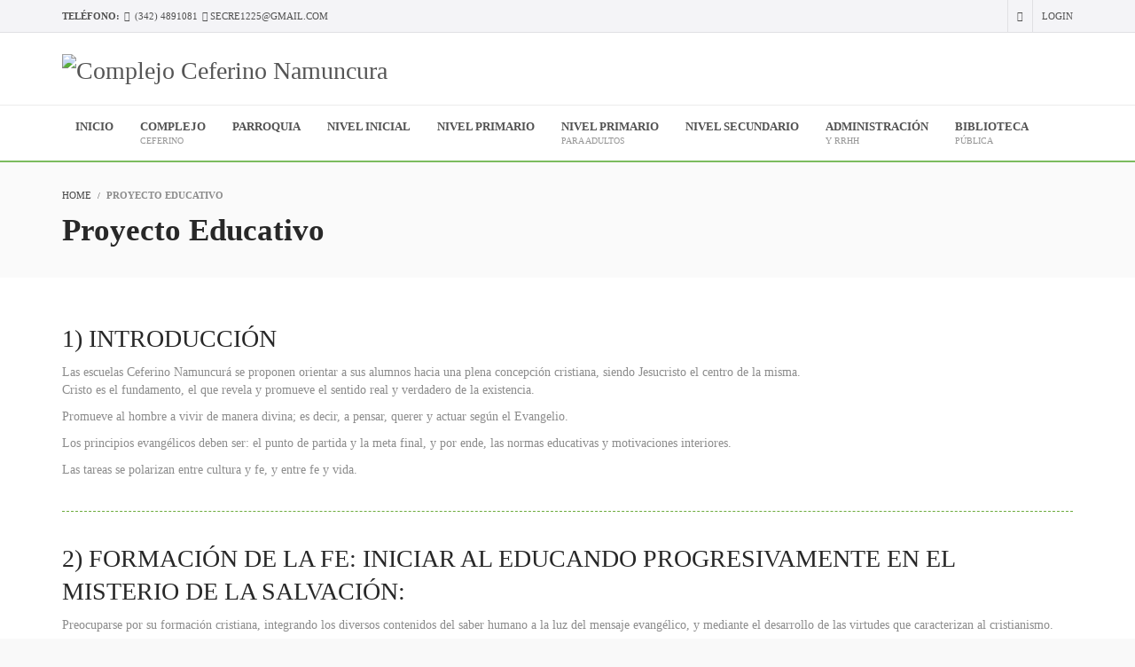

--- FILE ---
content_type: text/html; charset=UTF-8
request_url: https://escceferinonamuncura.edu.ar/proyecto-educativo/
body_size: 51496
content:
<!DOCTYPE html>
<html lang="es">
<head>
<meta charset="UTF-8">
<title>Proyecto Educativo &#8211; Complejo Ceferino Namuncura</title>
<meta name="viewport" content="width=device-width, initial-scale=1.0">
              <meta name="author" content="GARELIFABRIZI.com"><link rel="shortcut icon" href="http://escceferinonamuncura.edu.ar/wp-content/uploads/2023/06/favicon-ceferino.png" />
              <link rel="icon" type="image/png" href="http://escceferinonamuncura.edu.ar/wp-content/uploads/2023/06/favicon-ceferino.png"><!--[if lt IE 9]><script>document.createElement('video');</script><![endif]-->
	        <script>
        window.addEventListener('load', (event) => {
            if(typeof iziToast==='undefined' && typeof global !=='undefined' && typeof global.iziToast==='object'){
                window.iziToast = global.iziToast;
            }
        });
        </script>
        <meta name='robots' content='max-image-preview:large' />
	<style>img:is([sizes="auto" i], [sizes^="auto," i]) { contain-intrinsic-size: 3000px 1500px }</style>
	        <script>setTimeout(function(){if(document.querySelector('body') && document.querySelector('body').classList.contains('loading')){
        	document.querySelector('body').classList.remove('loading'); }},5000);</script>
        <link rel="alternate" type="application/rss+xml" title="Complejo Ceferino Namuncura &raquo; Feed" href="https://escceferinonamuncura.edu.ar/feed/" />
<link rel="alternate" type="application/rss+xml" title="Complejo Ceferino Namuncura &raquo; Feed de los comentarios" href="https://escceferinonamuncura.edu.ar/comments/feed/" />
<script type="text/javascript">
/* <![CDATA[ */
window._wpemojiSettings = {"baseUrl":"https:\/\/s.w.org\/images\/core\/emoji\/15.0.3\/72x72\/","ext":".png","svgUrl":"https:\/\/s.w.org\/images\/core\/emoji\/15.0.3\/svg\/","svgExt":".svg","source":{"concatemoji":"https:\/\/escceferinonamuncura.edu.ar\/wp-includes\/js\/wp-emoji-release.min.js?ver=6.7.2"}};
/*! This file is auto-generated */
!function(i,n){var o,s,e;function c(e){try{var t={supportTests:e,timestamp:(new Date).valueOf()};sessionStorage.setItem(o,JSON.stringify(t))}catch(e){}}function p(e,t,n){e.clearRect(0,0,e.canvas.width,e.canvas.height),e.fillText(t,0,0);var t=new Uint32Array(e.getImageData(0,0,e.canvas.width,e.canvas.height).data),r=(e.clearRect(0,0,e.canvas.width,e.canvas.height),e.fillText(n,0,0),new Uint32Array(e.getImageData(0,0,e.canvas.width,e.canvas.height).data));return t.every(function(e,t){return e===r[t]})}function u(e,t,n){switch(t){case"flag":return n(e,"\ud83c\udff3\ufe0f\u200d\u26a7\ufe0f","\ud83c\udff3\ufe0f\u200b\u26a7\ufe0f")?!1:!n(e,"\ud83c\uddfa\ud83c\uddf3","\ud83c\uddfa\u200b\ud83c\uddf3")&&!n(e,"\ud83c\udff4\udb40\udc67\udb40\udc62\udb40\udc65\udb40\udc6e\udb40\udc67\udb40\udc7f","\ud83c\udff4\u200b\udb40\udc67\u200b\udb40\udc62\u200b\udb40\udc65\u200b\udb40\udc6e\u200b\udb40\udc67\u200b\udb40\udc7f");case"emoji":return!n(e,"\ud83d\udc26\u200d\u2b1b","\ud83d\udc26\u200b\u2b1b")}return!1}function f(e,t,n){var r="undefined"!=typeof WorkerGlobalScope&&self instanceof WorkerGlobalScope?new OffscreenCanvas(300,150):i.createElement("canvas"),a=r.getContext("2d",{willReadFrequently:!0}),o=(a.textBaseline="top",a.font="600 32px Arial",{});return e.forEach(function(e){o[e]=t(a,e,n)}),o}function t(e){var t=i.createElement("script");t.src=e,t.defer=!0,i.head.appendChild(t)}"undefined"!=typeof Promise&&(o="wpEmojiSettingsSupports",s=["flag","emoji"],n.supports={everything:!0,everythingExceptFlag:!0},e=new Promise(function(e){i.addEventListener("DOMContentLoaded",e,{once:!0})}),new Promise(function(t){var n=function(){try{var e=JSON.parse(sessionStorage.getItem(o));if("object"==typeof e&&"number"==typeof e.timestamp&&(new Date).valueOf()<e.timestamp+604800&&"object"==typeof e.supportTests)return e.supportTests}catch(e){}return null}();if(!n){if("undefined"!=typeof Worker&&"undefined"!=typeof OffscreenCanvas&&"undefined"!=typeof URL&&URL.createObjectURL&&"undefined"!=typeof Blob)try{var e="postMessage("+f.toString()+"("+[JSON.stringify(s),u.toString(),p.toString()].join(",")+"));",r=new Blob([e],{type:"text/javascript"}),a=new Worker(URL.createObjectURL(r),{name:"wpTestEmojiSupports"});return void(a.onmessage=function(e){c(n=e.data),a.terminate(),t(n)})}catch(e){}c(n=f(s,u,p))}t(n)}).then(function(e){for(var t in e)n.supports[t]=e[t],n.supports.everything=n.supports.everything&&n.supports[t],"flag"!==t&&(n.supports.everythingExceptFlag=n.supports.everythingExceptFlag&&n.supports[t]);n.supports.everythingExceptFlag=n.supports.everythingExceptFlag&&!n.supports.flag,n.DOMReady=!1,n.readyCallback=function(){n.DOMReady=!0}}).then(function(){return e}).then(function(){var e;n.supports.everything||(n.readyCallback(),(e=n.source||{}).concatemoji?t(e.concatemoji):e.wpemoji&&e.twemoji&&(t(e.twemoji),t(e.wpemoji)))}))}((window,document),window._wpemojiSettings);
/* ]]> */
</script>
<link rel='stylesheet' id='iziToast-css' href='https://escceferinonamuncura.edu.ar/wp-content/plugins/vibebp/includes/../assets/css/iziToast.min.css?ver=1.9.9.5.3' type='text/css' media='all' />
<style id='wp-emoji-styles-inline-css' type='text/css'>

	img.wp-smiley, img.emoji {
		display: inline !important;
		border: none !important;
		box-shadow: none !important;
		height: 1em !important;
		width: 1em !important;
		margin: 0 0.07em !important;
		vertical-align: -0.1em !important;
		background: none !important;
		padding: 0 !important;
	}
</style>
<link rel='stylesheet' id='wp-block-library-css' href='https://escceferinonamuncura.edu.ar/wp-includes/css/dist/block-library/style.min.css?ver=6.7.2' type='text/css' media='all' />
<style id='bp-login-form-style-inline-css' type='text/css'>
.widget_bp_core_login_widget .bp-login-widget-user-avatar{float:left}.widget_bp_core_login_widget .bp-login-widget-user-links{margin-left:70px}#bp-login-widget-form label{display:block;font-weight:600;margin:15px 0 5px;width:auto}#bp-login-widget-form input[type=password],#bp-login-widget-form input[type=text]{background-color:#fafafa;border:1px solid #d6d6d6;border-radius:0;font:inherit;font-size:100%;padding:.5em;width:100%}#bp-login-widget-form .bp-login-widget-register-link,#bp-login-widget-form .login-submit{display:inline;width:-moz-fit-content;width:fit-content}#bp-login-widget-form .bp-login-widget-register-link{margin-left:1em}#bp-login-widget-form .bp-login-widget-register-link a{filter:invert(1)}#bp-login-widget-form .bp-login-widget-pwd-link{font-size:80%}

</style>
<style id='bp-member-style-inline-css' type='text/css'>
[data-type="bp/member"] input.components-placeholder__input{border:1px solid #757575;border-radius:2px;flex:1 1 auto;padding:6px 8px}.bp-block-member{position:relative}.bp-block-member .member-content{display:flex}.bp-block-member .user-nicename{display:block}.bp-block-member .user-nicename a{border:none;color:currentColor;text-decoration:none}.bp-block-member .bp-profile-button{width:100%}.bp-block-member .bp-profile-button a.button{bottom:10px;display:inline-block;margin:18px 0 0;position:absolute;right:0}.bp-block-member.has-cover .item-header-avatar,.bp-block-member.has-cover .member-content,.bp-block-member.has-cover .member-description{z-index:2}.bp-block-member.has-cover .member-content,.bp-block-member.has-cover .member-description{padding-top:75px}.bp-block-member.has-cover .bp-member-cover-image{background-color:#c5c5c5;background-position:top;background-repeat:no-repeat;background-size:cover;border:0;display:block;height:150px;left:0;margin:0;padding:0;position:absolute;top:0;width:100%;z-index:1}.bp-block-member img.avatar{height:auto;width:auto}.bp-block-member.avatar-none .item-header-avatar{display:none}.bp-block-member.avatar-none.has-cover{min-height:200px}.bp-block-member.avatar-full{min-height:150px}.bp-block-member.avatar-full .item-header-avatar{width:180px}.bp-block-member.avatar-thumb .member-content{align-items:center;min-height:50px}.bp-block-member.avatar-thumb .item-header-avatar{width:70px}.bp-block-member.avatar-full.has-cover{min-height:300px}.bp-block-member.avatar-full.has-cover .item-header-avatar{width:200px}.bp-block-member.avatar-full.has-cover img.avatar{background:#fffc;border:2px solid #fff;margin-left:20px}.bp-block-member.avatar-thumb.has-cover .item-header-avatar{padding-top:75px}.entry .entry-content .bp-block-member .user-nicename a{border:none;color:currentColor;text-decoration:none}

</style>
<style id='bp-members-style-inline-css' type='text/css'>
[data-type="bp/members"] .components-placeholder.is-appender{min-height:0}[data-type="bp/members"] .components-placeholder.is-appender .components-placeholder__label:empty{display:none}[data-type="bp/members"] .components-placeholder input.components-placeholder__input{border:1px solid #757575;border-radius:2px;flex:1 1 auto;padding:6px 8px}[data-type="bp/members"].avatar-none .member-description{width:calc(100% - 44px)}[data-type="bp/members"].avatar-full .member-description{width:calc(100% - 224px)}[data-type="bp/members"].avatar-thumb .member-description{width:calc(100% - 114px)}[data-type="bp/members"] .member-content{position:relative}[data-type="bp/members"] .member-content .is-right{position:absolute;right:2px;top:2px}[data-type="bp/members"] .columns-2 .member-content .member-description,[data-type="bp/members"] .columns-3 .member-content .member-description,[data-type="bp/members"] .columns-4 .member-content .member-description{padding-left:44px;width:calc(100% - 44px)}[data-type="bp/members"] .columns-3 .is-right{right:-10px}[data-type="bp/members"] .columns-4 .is-right{right:-50px}.bp-block-members.is-grid{display:flex;flex-wrap:wrap;padding:0}.bp-block-members.is-grid .member-content{margin:0 1.25em 1.25em 0;width:100%}@media(min-width:600px){.bp-block-members.columns-2 .member-content{width:calc(50% - .625em)}.bp-block-members.columns-2 .member-content:nth-child(2n){margin-right:0}.bp-block-members.columns-3 .member-content{width:calc(33.33333% - .83333em)}.bp-block-members.columns-3 .member-content:nth-child(3n){margin-right:0}.bp-block-members.columns-4 .member-content{width:calc(25% - .9375em)}.bp-block-members.columns-4 .member-content:nth-child(4n){margin-right:0}}.bp-block-members .member-content{display:flex;flex-direction:column;padding-bottom:1em;text-align:center}.bp-block-members .member-content .item-header-avatar,.bp-block-members .member-content .member-description{width:100%}.bp-block-members .member-content .item-header-avatar{margin:0 auto}.bp-block-members .member-content .item-header-avatar img.avatar{display:inline-block}@media(min-width:600px){.bp-block-members .member-content{flex-direction:row;text-align:left}.bp-block-members .member-content .item-header-avatar,.bp-block-members .member-content .member-description{width:auto}.bp-block-members .member-content .item-header-avatar{margin:0}}.bp-block-members .member-content .user-nicename{display:block}.bp-block-members .member-content .user-nicename a{border:none;color:currentColor;text-decoration:none}.bp-block-members .member-content time{color:#767676;display:block;font-size:80%}.bp-block-members.avatar-none .item-header-avatar{display:none}.bp-block-members.avatar-full{min-height:190px}.bp-block-members.avatar-full .item-header-avatar{width:180px}.bp-block-members.avatar-thumb .member-content{min-height:80px}.bp-block-members.avatar-thumb .item-header-avatar{width:70px}.bp-block-members.columns-2 .member-content,.bp-block-members.columns-3 .member-content,.bp-block-members.columns-4 .member-content{display:block;text-align:center}.bp-block-members.columns-2 .member-content .item-header-avatar,.bp-block-members.columns-3 .member-content .item-header-avatar,.bp-block-members.columns-4 .member-content .item-header-avatar{margin:0 auto}.bp-block-members img.avatar{height:auto;max-width:-moz-fit-content;max-width:fit-content;width:auto}.bp-block-members .member-content.has-activity{align-items:center}.bp-block-members .member-content.has-activity .item-header-avatar{padding-right:1em}.bp-block-members .member-content.has-activity .wp-block-quote{margin-bottom:0;text-align:left}.bp-block-members .member-content.has-activity .wp-block-quote cite a,.entry .entry-content .bp-block-members .user-nicename a{border:none;color:currentColor;text-decoration:none}

</style>
<style id='bp-dynamic-members-style-inline-css' type='text/css'>
.bp-dynamic-block-container .item-options{font-size:.5em;margin:0 0 1em;padding:1em 0}.bp-dynamic-block-container .item-options a.selected{font-weight:600}.bp-dynamic-block-container ul.item-list{list-style:none;margin:1em 0;padding-left:0}.bp-dynamic-block-container ul.item-list li{margin-bottom:1em}.bp-dynamic-block-container ul.item-list li:after,.bp-dynamic-block-container ul.item-list li:before{content:" ";display:table}.bp-dynamic-block-container ul.item-list li:after{clear:both}.bp-dynamic-block-container ul.item-list li .item-avatar{float:left;width:60px}.bp-dynamic-block-container ul.item-list li .item{margin-left:70px}

</style>
<style id='bp-online-members-style-inline-css' type='text/css'>
.widget_bp_core_whos_online_widget .avatar-block,[data-type="bp/online-members"] .avatar-block{display:flex;flex-flow:row wrap}.widget_bp_core_whos_online_widget .avatar-block img,[data-type="bp/online-members"] .avatar-block img{margin:.5em}

</style>
<style id='bp-active-members-style-inline-css' type='text/css'>
.widget_bp_core_recently_active_widget .avatar-block,[data-type="bp/active-members"] .avatar-block{display:flex;flex-flow:row wrap}.widget_bp_core_recently_active_widget .avatar-block img,[data-type="bp/active-members"] .avatar-block img{margin:.5em}

</style>
<style id='bp-latest-activities-style-inline-css' type='text/css'>
.bp-latest-activities .components-flex.components-select-control select[multiple]{height:auto;padding:0 8px}.bp-latest-activities .components-flex.components-select-control select[multiple]+.components-input-control__suffix svg{display:none}.bp-latest-activities-block a,.entry .entry-content .bp-latest-activities-block a{border:none;text-decoration:none}.bp-latest-activities-block .activity-list.item-list blockquote{border:none;padding:0}.bp-latest-activities-block .activity-list.item-list blockquote .activity-item:not(.mini){box-shadow:1px 0 4px #00000026;padding:0 1em;position:relative}.bp-latest-activities-block .activity-list.item-list blockquote .activity-item:not(.mini):after,.bp-latest-activities-block .activity-list.item-list blockquote .activity-item:not(.mini):before{border-color:#0000;border-style:solid;content:"";display:block;height:0;left:15px;position:absolute;width:0}.bp-latest-activities-block .activity-list.item-list blockquote .activity-item:not(.mini):before{border-top-color:#00000026;border-width:9px;bottom:-18px;left:14px}.bp-latest-activities-block .activity-list.item-list blockquote .activity-item:not(.mini):after{border-top-color:#fff;border-width:8px;bottom:-16px}.bp-latest-activities-block .activity-list.item-list blockquote .activity-item.mini .avatar{display:inline-block;height:20px;margin-right:2px;vertical-align:middle;width:20px}.bp-latest-activities-block .activity-list.item-list footer{align-items:center;display:flex}.bp-latest-activities-block .activity-list.item-list footer img.avatar{border:none;display:inline-block;margin-right:.5em}.bp-latest-activities-block .activity-list.item-list footer .activity-time-since{font-size:90%}.bp-latest-activities-block .widget-error{border-left:4px solid #0b80a4;box-shadow:1px 0 4px #00000026}.bp-latest-activities-block .widget-error p{padding:0 1em}

</style>
<style id='bp-friends-style-inline-css' type='text/css'>
.bp-dynamic-block-container .item-options{font-size:.5em;margin:0 0 1em;padding:1em 0}.bp-dynamic-block-container .item-options a.selected{font-weight:600}.bp-dynamic-block-container ul.item-list{list-style:none;margin:1em 0;padding-left:0}.bp-dynamic-block-container ul.item-list li{margin-bottom:1em}.bp-dynamic-block-container ul.item-list li:after,.bp-dynamic-block-container ul.item-list li:before{content:" ";display:table}.bp-dynamic-block-container ul.item-list li:after{clear:both}.bp-dynamic-block-container ul.item-list li .item-avatar{float:left;width:60px}.bp-dynamic-block-container ul.item-list li .item{margin-left:70px}

</style>
<style id='bp-sitewide-notices-style-inline-css' type='text/css'>
.bp-sitewide-notice-block .bp-screen-reader-text,[data-type="bp/sitewide-notices"] .bp-screen-reader-text{border:0;clip:rect(0 0 0 0);height:1px;margin:-1px;overflow:hidden;padding:0;position:absolute;width:1px;word-wrap:normal!important}.bp-sitewide-notice-block [data-bp-tooltip]:after,[data-type="bp/sitewide-notices"] [data-bp-tooltip]:after{background-color:#fff;border:1px solid #737373;border-radius:1px;box-shadow:4px 4px 8px #0003;color:#333;content:attr(data-bp-tooltip);display:none;font-family:Helvetica Neue,Helvetica,Arial,san-serif;font-size:12px;font-weight:400;letter-spacing:normal;line-height:1.25;max-width:200px;opacity:0;padding:5px 8px;pointer-events:none;position:absolute;text-shadow:none;text-transform:none;transform:translateZ(0);transition:all 1.5s ease;visibility:hidden;white-space:nowrap;word-wrap:break-word;z-index:100000}.bp-sitewide-notice-block .bp-tooltip:after,[data-type="bp/sitewide-notices"] .bp-tooltip:after{left:50%;margin-top:7px;top:110%;transform:translate(-50%)}.bp-sitewide-notice-block{border-left:4px solid #ff853c;padding-left:1em;position:relative}.bp-sitewide-notice-block h2:before{background:none;border:none}.bp-sitewide-notice-block .dismiss-notice{background-color:#0000;border:1px solid #ff853c;color:#ff853c;display:block;padding:.2em .5em;position:absolute;right:.5em;top:.5em;width:-moz-fit-content;width:fit-content}.bp-sitewide-notice-block .dismiss-notice:hover{background-color:#ff853c;color:#fff}

</style>
<style id='classic-theme-styles-inline-css' type='text/css'>
/*! This file is auto-generated */
.wp-block-button__link{color:#fff;background-color:#32373c;border-radius:9999px;box-shadow:none;text-decoration:none;padding:calc(.667em + 2px) calc(1.333em + 2px);font-size:1.125em}.wp-block-file__button{background:#32373c;color:#fff;text-decoration:none}
</style>
<style id='global-styles-inline-css' type='text/css'>
:root{--wp--preset--aspect-ratio--square: 1;--wp--preset--aspect-ratio--4-3: 4/3;--wp--preset--aspect-ratio--3-4: 3/4;--wp--preset--aspect-ratio--3-2: 3/2;--wp--preset--aspect-ratio--2-3: 2/3;--wp--preset--aspect-ratio--16-9: 16/9;--wp--preset--aspect-ratio--9-16: 9/16;--wp--preset--color--black: #000000;--wp--preset--color--cyan-bluish-gray: #abb8c3;--wp--preset--color--white: #ffffff;--wp--preset--color--pale-pink: #f78da7;--wp--preset--color--vivid-red: #cf2e2e;--wp--preset--color--luminous-vivid-orange: #ff6900;--wp--preset--color--luminous-vivid-amber: #fcb900;--wp--preset--color--light-green-cyan: #7bdcb5;--wp--preset--color--vivid-green-cyan: #00d084;--wp--preset--color--pale-cyan-blue: #8ed1fc;--wp--preset--color--vivid-cyan-blue: #0693e3;--wp--preset--color--vivid-purple: #9b51e0;--wp--preset--gradient--vivid-cyan-blue-to-vivid-purple: linear-gradient(135deg,rgba(6,147,227,1) 0%,rgb(155,81,224) 100%);--wp--preset--gradient--light-green-cyan-to-vivid-green-cyan: linear-gradient(135deg,rgb(122,220,180) 0%,rgb(0,208,130) 100%);--wp--preset--gradient--luminous-vivid-amber-to-luminous-vivid-orange: linear-gradient(135deg,rgba(252,185,0,1) 0%,rgba(255,105,0,1) 100%);--wp--preset--gradient--luminous-vivid-orange-to-vivid-red: linear-gradient(135deg,rgba(255,105,0,1) 0%,rgb(207,46,46) 100%);--wp--preset--gradient--very-light-gray-to-cyan-bluish-gray: linear-gradient(135deg,rgb(238,238,238) 0%,rgb(169,184,195) 100%);--wp--preset--gradient--cool-to-warm-spectrum: linear-gradient(135deg,rgb(74,234,220) 0%,rgb(151,120,209) 20%,rgb(207,42,186) 40%,rgb(238,44,130) 60%,rgb(251,105,98) 80%,rgb(254,248,76) 100%);--wp--preset--gradient--blush-light-purple: linear-gradient(135deg,rgb(255,206,236) 0%,rgb(152,150,240) 100%);--wp--preset--gradient--blush-bordeaux: linear-gradient(135deg,rgb(254,205,165) 0%,rgb(254,45,45) 50%,rgb(107,0,62) 100%);--wp--preset--gradient--luminous-dusk: linear-gradient(135deg,rgb(255,203,112) 0%,rgb(199,81,192) 50%,rgb(65,88,208) 100%);--wp--preset--gradient--pale-ocean: linear-gradient(135deg,rgb(255,245,203) 0%,rgb(182,227,212) 50%,rgb(51,167,181) 100%);--wp--preset--gradient--electric-grass: linear-gradient(135deg,rgb(202,248,128) 0%,rgb(113,206,126) 100%);--wp--preset--gradient--midnight: linear-gradient(135deg,rgb(2,3,129) 0%,rgb(40,116,252) 100%);--wp--preset--font-size--small: 13px;--wp--preset--font-size--medium: 20px;--wp--preset--font-size--large: 36px;--wp--preset--font-size--x-large: 42px;--wp--preset--font-family--inter: "Inter", sans-serif;--wp--preset--font-family--cardo: Cardo;--wp--preset--spacing--20: 0.44rem;--wp--preset--spacing--30: 0.67rem;--wp--preset--spacing--40: 1rem;--wp--preset--spacing--50: 1.5rem;--wp--preset--spacing--60: 2.25rem;--wp--preset--spacing--70: 3.38rem;--wp--preset--spacing--80: 5.06rem;--wp--preset--shadow--natural: 6px 6px 9px rgba(0, 0, 0, 0.2);--wp--preset--shadow--deep: 12px 12px 50px rgba(0, 0, 0, 0.4);--wp--preset--shadow--sharp: 6px 6px 0px rgba(0, 0, 0, 0.2);--wp--preset--shadow--outlined: 6px 6px 0px -3px rgba(255, 255, 255, 1), 6px 6px rgba(0, 0, 0, 1);--wp--preset--shadow--crisp: 6px 6px 0px rgba(0, 0, 0, 1);}:where(.is-layout-flex){gap: 0.5em;}:where(.is-layout-grid){gap: 0.5em;}body .is-layout-flex{display: flex;}.is-layout-flex{flex-wrap: wrap;align-items: center;}.is-layout-flex > :is(*, div){margin: 0;}body .is-layout-grid{display: grid;}.is-layout-grid > :is(*, div){margin: 0;}:where(.wp-block-columns.is-layout-flex){gap: 2em;}:where(.wp-block-columns.is-layout-grid){gap: 2em;}:where(.wp-block-post-template.is-layout-flex){gap: 1.25em;}:where(.wp-block-post-template.is-layout-grid){gap: 1.25em;}.has-black-color{color: var(--wp--preset--color--black) !important;}.has-cyan-bluish-gray-color{color: var(--wp--preset--color--cyan-bluish-gray) !important;}.has-white-color{color: var(--wp--preset--color--white) !important;}.has-pale-pink-color{color: var(--wp--preset--color--pale-pink) !important;}.has-vivid-red-color{color: var(--wp--preset--color--vivid-red) !important;}.has-luminous-vivid-orange-color{color: var(--wp--preset--color--luminous-vivid-orange) !important;}.has-luminous-vivid-amber-color{color: var(--wp--preset--color--luminous-vivid-amber) !important;}.has-light-green-cyan-color{color: var(--wp--preset--color--light-green-cyan) !important;}.has-vivid-green-cyan-color{color: var(--wp--preset--color--vivid-green-cyan) !important;}.has-pale-cyan-blue-color{color: var(--wp--preset--color--pale-cyan-blue) !important;}.has-vivid-cyan-blue-color{color: var(--wp--preset--color--vivid-cyan-blue) !important;}.has-vivid-purple-color{color: var(--wp--preset--color--vivid-purple) !important;}.has-black-background-color{background-color: var(--wp--preset--color--black) !important;}.has-cyan-bluish-gray-background-color{background-color: var(--wp--preset--color--cyan-bluish-gray) !important;}.has-white-background-color{background-color: var(--wp--preset--color--white) !important;}.has-pale-pink-background-color{background-color: var(--wp--preset--color--pale-pink) !important;}.has-vivid-red-background-color{background-color: var(--wp--preset--color--vivid-red) !important;}.has-luminous-vivid-orange-background-color{background-color: var(--wp--preset--color--luminous-vivid-orange) !important;}.has-luminous-vivid-amber-background-color{background-color: var(--wp--preset--color--luminous-vivid-amber) !important;}.has-light-green-cyan-background-color{background-color: var(--wp--preset--color--light-green-cyan) !important;}.has-vivid-green-cyan-background-color{background-color: var(--wp--preset--color--vivid-green-cyan) !important;}.has-pale-cyan-blue-background-color{background-color: var(--wp--preset--color--pale-cyan-blue) !important;}.has-vivid-cyan-blue-background-color{background-color: var(--wp--preset--color--vivid-cyan-blue) !important;}.has-vivid-purple-background-color{background-color: var(--wp--preset--color--vivid-purple) !important;}.has-black-border-color{border-color: var(--wp--preset--color--black) !important;}.has-cyan-bluish-gray-border-color{border-color: var(--wp--preset--color--cyan-bluish-gray) !important;}.has-white-border-color{border-color: var(--wp--preset--color--white) !important;}.has-pale-pink-border-color{border-color: var(--wp--preset--color--pale-pink) !important;}.has-vivid-red-border-color{border-color: var(--wp--preset--color--vivid-red) !important;}.has-luminous-vivid-orange-border-color{border-color: var(--wp--preset--color--luminous-vivid-orange) !important;}.has-luminous-vivid-amber-border-color{border-color: var(--wp--preset--color--luminous-vivid-amber) !important;}.has-light-green-cyan-border-color{border-color: var(--wp--preset--color--light-green-cyan) !important;}.has-vivid-green-cyan-border-color{border-color: var(--wp--preset--color--vivid-green-cyan) !important;}.has-pale-cyan-blue-border-color{border-color: var(--wp--preset--color--pale-cyan-blue) !important;}.has-vivid-cyan-blue-border-color{border-color: var(--wp--preset--color--vivid-cyan-blue) !important;}.has-vivid-purple-border-color{border-color: var(--wp--preset--color--vivid-purple) !important;}.has-vivid-cyan-blue-to-vivid-purple-gradient-background{background: var(--wp--preset--gradient--vivid-cyan-blue-to-vivid-purple) !important;}.has-light-green-cyan-to-vivid-green-cyan-gradient-background{background: var(--wp--preset--gradient--light-green-cyan-to-vivid-green-cyan) !important;}.has-luminous-vivid-amber-to-luminous-vivid-orange-gradient-background{background: var(--wp--preset--gradient--luminous-vivid-amber-to-luminous-vivid-orange) !important;}.has-luminous-vivid-orange-to-vivid-red-gradient-background{background: var(--wp--preset--gradient--luminous-vivid-orange-to-vivid-red) !important;}.has-very-light-gray-to-cyan-bluish-gray-gradient-background{background: var(--wp--preset--gradient--very-light-gray-to-cyan-bluish-gray) !important;}.has-cool-to-warm-spectrum-gradient-background{background: var(--wp--preset--gradient--cool-to-warm-spectrum) !important;}.has-blush-light-purple-gradient-background{background: var(--wp--preset--gradient--blush-light-purple) !important;}.has-blush-bordeaux-gradient-background{background: var(--wp--preset--gradient--blush-bordeaux) !important;}.has-luminous-dusk-gradient-background{background: var(--wp--preset--gradient--luminous-dusk) !important;}.has-pale-ocean-gradient-background{background: var(--wp--preset--gradient--pale-ocean) !important;}.has-electric-grass-gradient-background{background: var(--wp--preset--gradient--electric-grass) !important;}.has-midnight-gradient-background{background: var(--wp--preset--gradient--midnight) !important;}.has-small-font-size{font-size: var(--wp--preset--font-size--small) !important;}.has-medium-font-size{font-size: var(--wp--preset--font-size--medium) !important;}.has-large-font-size{font-size: var(--wp--preset--font-size--large) !important;}.has-x-large-font-size{font-size: var(--wp--preset--font-size--x-large) !important;}
:where(.wp-block-post-template.is-layout-flex){gap: 1.25em;}:where(.wp-block-post-template.is-layout-grid){gap: 1.25em;}
:where(.wp-block-columns.is-layout-flex){gap: 2em;}:where(.wp-block-columns.is-layout-grid){gap: 2em;}
:root :where(.wp-block-pullquote){font-size: 1.5em;line-height: 1.6;}
</style>
<link rel='stylesheet' id='rs-plugin-settings-css' href='https://escceferinonamuncura.edu.ar/wp-content/plugins/revslider/public/assets/css/settings.css?ver=5.4.1' type='text/css' media='all' />
<style id='rs-plugin-settings-inline-css' type='text/css'>
#rs-demo-id {}
</style>
<style id='woocommerce-inline-inline-css' type='text/css'>
.woocommerce form .form-row .required { visibility: visible; }
</style>
<link rel='stylesheet' id='plyr-css' href='https://escceferinonamuncura.edu.ar/wp-content/plugins/vibebp/assets/css/plyr.css?ver=1.9.9.5.3' type='text/css' media='all' />
<link rel='stylesheet' id='wplms-course-video-css-css' href='https://escceferinonamuncura.edu.ar/wp-content/plugins/wplms_plugin/includes/theme/../../assets/css/course_video.css?ver=1.9.9.2' type='text/css' media='all' />
<link rel='stylesheet' id='url-shortify-css' href='https://escceferinonamuncura.edu.ar/wp-content/plugins/url-shortify/lite/dist/styles/url-shortify.css?ver=1.10.8' type='text/css' media='all' />
<link rel='stylesheet' id='brands-styles-css' href='https://escceferinonamuncura.edu.ar/wp-content/plugins/woocommerce/assets/css/brands.css?ver=9.6.3' type='text/css' media='all' />
<link rel='stylesheet' id='woocommerce-css-css' href='https://escceferinonamuncura.edu.ar/wp-content/themes/wplms/assets/css/woocommerce.min.css?ver=4.964' type='text/css' media='all' />
<link rel='stylesheet' id='font-awesome-css' href='https://escceferinonamuncura.edu.ar/wp-content/themes/wplms/assets/fonts/font-awesome.min.css?ver=4.964' type='text/css' media='all' />
<link rel='stylesheet' id='wplms-style-css' href='https://escceferinonamuncura.edu.ar/wp-content/themes/wplms/assets/css/style.legacy.css?ver=4.964' type='text/css' media='all' />
<link rel='stylesheet' id='wplms-v4style-css' href='https://escceferinonamuncura.edu.ar/wp-content/themes/wplms/assets/css/v4.min.css?ver=4.964' type='text/css' media='all' />
<link rel='stylesheet' id='vicons-css' href='https://escceferinonamuncura.edu.ar/wp-content/themes/wplms/assets/vicons.css?ver=4.964' type='text/css' media='all' />
<link rel='stylesheet' id='minimal-css' href='https://escceferinonamuncura.edu.ar/wp-content/themes/wplms/assets/css/minimal.min.css?ver=4.964' type='text/css' media='all' />
<link rel='stylesheet' id='mediaelement-css' href='https://escceferinonamuncura.edu.ar/wp-includes/js/mediaelement/mediaelementplayer-legacy.min.css?ver=4.2.17' type='text/css' media='all' />
<link rel='stylesheet' id='wp-mediaelement-css' href='https://escceferinonamuncura.edu.ar/wp-includes/js/mediaelement/wp-mediaelement.min.css?ver=6.7.2' type='text/css' media='all' />
<link rel='stylesheet' id='wplms_child_theme_style-css' href='https://escceferinonamuncura.edu.ar/wp-content/themes/wplmsblankchildhtheme/style.css?ver=4.964' type='text/css' media='all' />
<link rel='stylesheet' id='bp-course-css-css' href='https://escceferinonamuncura.edu.ar/wp-content/plugins/wplms_plugin/includes/vibe-course-module/includes/css/course_template.css?ver=1.9.9.2' type='text/css' media='all' />
<link rel='stylesheet' id='js_composer_front-css' href='https://escceferinonamuncura.edu.ar/wp-content/plugins/js_composer/assets/css/js_composer.min.css?ver=5.1.1' type='text/css' media='all' />
<link rel='stylesheet' id='vibebp_main-css' href='https://escceferinonamuncura.edu.ar/wp-content/plugins/vibebp/includes/../assets/css/front.css?ver=1.9.9.5.3' type='text/css' media='all' />
<script type="text/javascript" src="https://escceferinonamuncura.edu.ar/wp-content/plugins/vibebp/includes/../assets/js/iziToast.min.js?ver=1.9.9.5.3" id="iziToast-js"></script>
<script type="text/javascript" src="https://escceferinonamuncura.edu.ar/wp-includes/js/jquery/jquery.min.js?ver=3.7.1" id="jquery-core-js"></script>
<script type="text/javascript" src="https://escceferinonamuncura.edu.ar/wp-includes/js/jquery/jquery-migrate.min.js?ver=3.4.1" id="jquery-migrate-js"></script>
<script type="text/javascript" src="https://escceferinonamuncura.edu.ar/wp-content/plugins/revslider/public/assets/js/jquery.themepunch.tools.min.js?ver=5.4.1" id="tp-tools-js"></script>
<script type="text/javascript" src="https://escceferinonamuncura.edu.ar/wp-content/plugins/revslider/public/assets/js/jquery.themepunch.revolution.min.js?ver=5.4.1" id="revmin-js"></script>
<script type="text/javascript" src="https://escceferinonamuncura.edu.ar/wp-content/plugins/woocommerce/assets/js/jquery-blockui/jquery.blockUI.min.js?ver=2.7.0-wc.9.6.3" id="jquery-blockui-js" data-wp-strategy="defer"></script>
<script type="text/javascript" src="https://escceferinonamuncura.edu.ar/wp-content/plugins/woocommerce/assets/js/js-cookie/js.cookie.min.js?ver=2.1.4-wc.9.6.3" id="js-cookie-js" defer="defer" data-wp-strategy="defer"></script>
<script type="text/javascript" id="woocommerce-js-extra">
/* <![CDATA[ */
var woocommerce_params = {"ajax_url":"\/wp-admin\/admin-ajax.php","wc_ajax_url":"\/?wc-ajax=%%endpoint%%"};
/* ]]> */
</script>
<script type="text/javascript" src="https://escceferinonamuncura.edu.ar/wp-content/plugins/woocommerce/assets/js/frontend/woocommerce.min.js?ver=9.6.3" id="woocommerce-js" defer="defer" data-wp-strategy="defer"></script>
<script type="text/javascript" id="url-shortify-js-extra">
/* <![CDATA[ */
var usParams = {"ajaxurl":"https:\/\/escceferinonamuncura.edu.ar\/wp-admin\/admin-ajax.php"};
/* ]]> */
</script>
<script type="text/javascript" src="https://escceferinonamuncura.edu.ar/wp-content/plugins/url-shortify/lite/dist/scripts/url-shortify.js?ver=1.10.8" id="url-shortify-js"></script>
<script type="text/javascript" id="wc-add-to-cart-js-extra">
/* <![CDATA[ */
var wc_add_to_cart_params = {"ajax_url":"\/wp-admin\/admin-ajax.php","wc_ajax_url":"\/?wc-ajax=%%endpoint%%","i18n_view_cart":"Ver carrito","cart_url":"https:\/\/escceferinonamuncura.edu.ar\/?page_id=796","is_cart":"","cart_redirect_after_add":"yes"};
/* ]]> */
</script>
<script type="text/javascript" src="https://escceferinonamuncura.edu.ar/wp-content/plugins/woocommerce/assets/js/frontend/add-to-cart.min.js?ver=9.6.3" id="wc-add-to-cart-js" data-wp-strategy="defer"></script>
<script type="text/javascript" src="https://escceferinonamuncura.edu.ar/wp-content/plugins/js_composer/assets/js/vendors/woocommerce-add-to-cart.js?ver=5.1.1" id="vc_woocommerce-add-to-cart-js-js"></script>
<script type="text/javascript" src="https://escceferinonamuncura.edu.ar/wp-content/plugins/wplms_plugin/includes/vibe-course-module/includes/js/jquery.knob.min.js?ver=1" id="knob-js-js"></script>
<link rel="https://api.w.org/" href="https://escceferinonamuncura.edu.ar/wp-json/" /><link rel="alternate" title="JSON" type="application/json" href="https://escceferinonamuncura.edu.ar/wp-json/wp/v2/pages/480" /><link rel="EditURI" type="application/rsd+xml" title="RSD" href="https://escceferinonamuncura.edu.ar/xmlrpc.php?rsd" />
<meta name="generator" content="WordPress 6.7.2" />
<meta name="generator" content="WooCommerce 9.6.3" />
<link rel="canonical" href="https://escceferinonamuncura.edu.ar/proyecto-educativo/" />
<link rel='shortlink' href='https://escceferinonamuncura.edu.ar/?p=480' />
<link rel="alternate" title="oEmbed (JSON)" type="application/json+oembed" href="https://escceferinonamuncura.edu.ar/wp-json/oembed/1.0/embed?url=https%3A%2F%2Fescceferinonamuncura.edu.ar%2Fproyecto-educativo%2F" />
<link rel="alternate" title="oEmbed (XML)" type="text/xml+oembed" href="https://escceferinonamuncura.edu.ar/wp-json/oembed/1.0/embed?url=https%3A%2F%2Fescceferinonamuncura.edu.ar%2Fproyecto-educativo%2F&#038;format=xml" />

	<script type="text/javascript">var ajaxurl = 'https://escceferinonamuncura.edu.ar/wp-admin/admin-ajax.php';</script>

	<noscript><style>.woocommerce-product-gallery{ opacity: 1 !important; }</style></noscript>
	<meta name="generator" content="Powered by Visual Composer - drag and drop page builder for WordPress."/>
<!--[if lte IE 9]><link rel="stylesheet" type="text/css" href="https://escceferinonamuncura.edu.ar/wp-content/plugins/js_composer/assets/css/vc_lte_ie9.min.css" media="screen"><![endif]--><meta name="generator" content="Powered by Slider Revolution 5.4.1 - responsive, Mobile-Friendly Slider Plugin for WordPress with comfortable drag and drop interface." />
<style class='wp-fonts-local' type='text/css'>
@font-face{font-family:Inter;font-style:normal;font-weight:300 900;font-display:fallback;src:url('https://escceferinonamuncura.edu.ar/wp-content/plugins/woocommerce/assets/fonts/Inter-VariableFont_slnt,wght.woff2') format('woff2');font-stretch:normal;}
@font-face{font-family:Cardo;font-style:normal;font-weight:400;font-display:fallback;src:url('https://escceferinonamuncura.edu.ar/wp-content/plugins/woocommerce/assets/fonts/cardo_normal_400.woff2') format('woff2');}
</style>
<style>.button,input[type=button], input[type=submit],.button.hero,.heading_more:before,.vibe_carousel .flex-direction-nav a,.sidebar .widget #searchform input[type="submit"], #signup_submit, #submit,button,.login_sidebar .login_content #vbp-login-form #sidebar-wp-submit,#buddypress a.button,.generic-button a:hover,#buddypress input[type=button],body.activity-permalink .ac-form input[type=submit],#buddypress input[type=submit],#buddypress input[type=reset],#buddypress ul.button-nav li a,#buddypress .item-list-tabs ul li a:hover,#buddypress div.generic-button a:hover,a.bp-title-button,.woocommerce-account .woocommerce-MyAccount-navigation li.is-active a,#buddypress div.item-list-tabs#subnav ul li.current a,#buddypress div.item-list-tabs ul li a span,#buddypress div.item-list-tabs ul li.selected a,#buddypress div.item-list-tabs ul li.current a,#vibe_bp_login #wplogin-modal .btn-default,#vibe_bp_login #wplogin-modal .btn-block,.single #buddypress .item-list-tabs#subnav ul li.selected a, .single-item #buddypress .item-list-tabs#subnav ul li.selected a,.course_button.button,.unit_button.button,.woocommerce div.product .woocommerce-tabs ul.tabs li.active,.woocommerce #content div.product .woocommerce-tabs ul.tabs li.active,.woocommerce-page div.product .woocommerce-tabs ul.tabs li.active,.woocommerce-page #content div.product .woocommerce-tabs ul.tabs li.active,.woocommerce a.button,.woocommerce button.button,.woocommerce input.button,.woocommerce #respond input#submit,.woocommerce #content input.button,.woocommerce-page a.button,.woocommerce-page button.button,.woocommerce-page input.button,.woocommerce-page #respond input#submit,.woocommerce-page #content input.button,.woocommerce ul.products li a.added_to_cart,.woocommerce ul.products li a.button,.woocommerce a.button.alt,.woocommerce button.button.alt,.woocommerce input.button.alt,.woocommerce #respond input#submit.alt,.woocommerce #content input.button.alt,.woocommerce-page a.button.alt,.woocommerce-page button.button.alt,.woocommerce-page input.button.alt,.woocommerce-page #respond input#submit.alt,.woocommerce-page #content input.button.alt,.woocommerce .widget_layered_nav_filters ul li a,.woocommerce-page .widget_layered_nav_filters ul li a,.woocommerce .widget_price_filter .ui-slider .ui-slider-range,.woocommerce-page .widget_price_filter .ui-slider .ui-slider-range,.woocommerce div.product .woocommerce-tabs ul.tabs li.active, .woocommerce div.product .woocommerce-tabs ul.tabs li:hover,.price_slider .ui-slider-range,.ui-slider .ui-slider-handle,.tabs-left > .nav-tabs > li > a:hover, .tabs-left > .nav-tabs > li > a:focus,.page-numbers.current, .pagination .page-numbers.current, .pagination span.current,.block_media .hover-link,.vibe_filterable li a:hover,.vibe_filterable li.active a,#wplms-calendar td.active,.btn.primary,#wplms-calendar td a span,.tagcloud a,.checkoutsteps ul li.checkout_begin,.widget.pricing .course_sharing .socialicons.round li > a:hover,.widget.pricing .course_sharing .socialicons.square li > a:hover,.widget_carousel .flex-direction-nav a, .vibe_carousel .flex-direction-nav a,#question #submit:hover,.ques_link:hover,.reset_answer,.quiz_timeline li:hover > span, .quiz_timeline li.active > span,.course_timeline li.done > span, .course_timeline li:hover > span, .course_timeline li.active > span,.quiz_timeline li.active>a>span,.vbplogin em,#buddypress div.item-list-tabs#subnav ul li.switch_view a.active,#buddypress .activity-list li.load-more a:hover,.note-tabs ul li.selected a, .note-tabs ul li.current a,.data_stats li:hover, .data_stats li.active,.wplms_clp_stats li.active,.wplms_clp_stats li:hover,.course_students li .progress .bar,.in_quiz .pagination ul li span,.quiz_meta .progress .bar,.page-links span,#vibe_bp_login input[type=submit],.single-course.c2 #item-nav div.item-list-tabs#object-nav li.current a, .single-course.c3 #item-nav div.item-list-tabs#object-nav li.current a, .single-course.c5 #item-nav div.item-list-tabs#object-nav li.current a,.single-course.c6 #item-nav div.item-list-tabs#object-nav li.current a,.single-course.c7 #item-nav div.item-list-tabs#object-nav li.current a,.minimal .widget .course_cat_nav ul li a:hover span,.minimal .pusher #buddypress a.button:hover,.minimal #buddypress #item-nav .item-list-tabs ul li.current a:after, .minimal #buddypress #item-nav .item-list-tabs ul li.selected a:after,.vibe_carousel .flex-control-nav li a, .widget_carousel .flex-control-nav li a,.course8 .block_content .more a, .course8 .block_content .cat_btn,.wplms_course_categories > *{background-color:#7bbb5e; }.tagcloud a:hover,.instructor_action_buttons li a span,.total_students span,.nav-tabs>li.active>a, .nav-tabs>li.active>a:focus, .nav-tabs>li.active>a:hover,.unit_content p span.side_comment:hover, .unit_content p span.side_comment.active,.v_module.custom_post_carousel .heading_more,#buddypress .activity-list li.load-more a:hover, .load-more a:hover,.instructor strong span,#buddypress .item-list-tabs ul li a:hover,.archive #buddypress .course_category,.course_front_progressbar .progress .bar,.widget .course_cat_nav ul li.current-cat-parent>a, .widget .course_cat_nav ul li.current-cat>a,.widget .course_cat_nav ul li a span,.woocommerce nav.woocommerce-pagination ul li span.current,.woocommerce nav.woocommerce-pagination ul li a:hover,.widget .price_slider .ui-slider-handle,#bbpress-forums #favorite-toggle a:hover,#bbpress-forums #subscription-toggle a:hover,.pagetitle #subscription-toggle a:hover,#bbpress-forums .bbp-pagination .bbp-pagination-links a.page-numbers:hover, #bbpress-forums .bbp-pagination .bbp-pagination-links span.current,.mooc .vbpcart span em, .sleek .vbpcart span em,.minimal .pusher h3.heading span:after,.minimal #buddypress div.item-list-tabs ul li.selected a:after,.minimal #buddypress div.item-list-tabs ul li.selected a span,.minimal #buddypress div.item-list-tabs#subnav ul li.switch_view a.active,.minimal .pusher #buddypress input[type=submit]:hover, .minimal .pusher .button:hover, .minimal .pusher input[type=submit]:hover,.minimal.single-course.c2 #item-nav .item-list-tabs#object-nav ul li.current a:after, .minimal.single-course.c2 #item-nav .item-list-tabs#object-nav ul li.selected a:after, .minimal.single-course.c3 #item-nav .item-list-tabs#object-nav ul li.current a:after, .minimal.single-course.c3 #item-nav .item-list-tabs#object-nav ul li.selected a:after,.minimal.single-course.c2 .course_sub_action.current a:after, .minimal.single-course.c3 .course_sub_action.current a:after,.single-course.c4.minimal #buddypress .item-list-tabs#object-nav li.current a:after,.minimal.single-course.submissions .course_sub_action.current a:after,.minimal.single-course.c5 #item-nav .item-list-tabs#object-nav ul li.current a:after, .minimal.single-course.c5 #item-nav .item-list-tabs#object-nav ul li.selected a:after,.minimal .pusher h3.heading span:after, .minimal .pusher h4.widget_title span:after,.minimal.woocommerce-page a.button:hover,.minimal.woocommerce a.button:hover,.minimal.woocommerce ul.products li a.button:hover, .minimal .pagination a.page-numbers:hover, .minimal .pagination a:hover,.minimal .pagination .page-numbers.current,.minimal .pagination span.current,.minimal.woocommerce-page #content input.button:hover, .minimal.woocommerce-page input.button:hover,.minimal .pusher .woocommerce a.button:hover,.minimal #buddypress #group-create-tabs.item-list-tabs li.current>a:after,.elegant #buddypress div.item-list-tabs li.selected a:before,.elegant.archive #buddypress div.item-list-tabs li.selected a,.elegant #item-nav div.item-list-tabs#object-nav li.current a:before,.elegant #buddypress .item-list-tabs#subnav ul li.current a:before,.elegant #buddypress #item-nav div.item-list-tabs#object-nav li.current a:before,.elegant #buddypress #members-activity div.item-list-tabs ul li.selected a:before,.elegant.single-course.c4 #buddypress .item-list-tabs#object-nav li.current a:before,.elegant.single #buddypress .item-list-tabs#subnav ul li.selected a:before,.login_page_content .nav.nav-tabs>li.active>a:after,.block.general .block_content .general_details,.modern .vibe_carousel .flex-direction-nav a:hover,.modern .pusher h3.heading span:before, .modern .pusher h4.widget_title span:before,.modern #buddypress #item-nav .item-list-tabs ul li.current a:after, .modern #buddypress #item-nav .item-list-tabs ul li.selected a:after,.modern .pusher #title .pagetitle h1:after,.modern #buddypress div.item-list-tabs ul li.current a:after, .modern #buddypress div.item-list-tabs ul li.selected a:after,.modern #buddypress div.item-list-tabs ul li.current a span, .modern #buddypress div.item-list-tabs ul li.selected a span,.save_quiz_progress .save_progress_inner,.submit_quiz_progress .save_progress_inner,body.loading.pageloader2 .global:before,body.loading.pageloader2 .global:after,.course_pursue_panel .course_action_points,.course_pursue_panel .course_timeline li.unit_line.active:before,.block.simple .block_content .simple_category a:before, .block.simple .block_media:before,.block.generic .block_content .generic_category a:before,.block.generic .block_content .block_title a:before, .block.courseitem.course6 .block_media .postblock_cats .postblock_cat,.progress .bar,.block.courseitem.course6 .block_media .course_start_date,.block.courseitem.course6 .block_content .course_instructor:after{background:#7bbb5e; }.link,.instructor_line h3 a:hover,.minimal .generic-button a,#notes_discussions .actions a:hover, ul.item-list.loading:after,#ajaxloader:after, .course_timeline li.active a, .course_timeline li:hover a,#notes_discussions .actions a.reply_unit_comment.meta_info, .side_comments ul.actions li a:hover, .v_module.custom_post_carousel .vibe_carousel.noheading .flex-direction-nav .flex-next, .v_module.custom_post_carousel .vibe_carousel.noheading .flex-direction-nav .flex-prev,.side_comments a.reply_unit_comment.meta_info,.nav.nav-tabs>li.active>a>span,.unit_content .reply a,.widget .item-options a.selected,.footerwidget .item-options a.selected,.course_front_progressbar>span,#buddypress div.generic-button a,.woocommerce div.product .connected_courses li a,.widget .course_cat_nav ul li.current-cat-parent>a>span, .widget .course_cat_nav ul li.current-cat>a>span,#bbpress-forums #favorite-toggle a,#bbpress-forums #subscription-toggle a,.pagetitle #subscription-toggle a,.minimal.woocommerce ul.products li a.button,.minimal.woocommerce a.button,.minimal #buddypress ul.item-list li .item-credits a.button,.minimal .note-tabs ul li a,.minimal .pagination span,.minimal .pagination label,.minimal .pagination .page-numbers.current,.minimal .pagination span.current,.minimal .pagination a.page-numbers,.minimal .pagination a,.minimal.woocommerce-page a.button,.minimal.woocommerce nav.woocommerce-pagination ul li a,.minimal #bbpress-forums .bbp-pagination .bbp-pagination-links a.page-numbers, .minimal #bbpress-forums .bbp-pagination .bbp-pagination-links span,.minimal #buddypress div.item-list-tabs ul li a:hover, .minimal #buddypress div.item-list-tabs ul li.selected a,.minimal #buddypress div.item-list-tabs#subnav ul li.switch_view a.active,.minimal .widget .course_cat_nav ul li a:hover,.minimal .widget .course_cat_nav ul li a span,.minimal .pusher .button,.minimal .pusher #buddypress a.button,.minimal .pusher #buddypress input[type=submit], .minimal .pusher .button, .minimal .pusher input[type=submit],.minimal .pusher #buddypress input[type=button],.minimal #buddypress #item-nav .item-list-tabs ul li.current a, .minimal #buddypress #item-nav .item-list-tabs ul li.selected a,.minimal #buddypress div.item-list-tabs#subnav ul li.current a, .minimal #buddypress div.item-list-tabs#subnav ul li.selected a,.minimal.bp-user.p2 #buddypress div.item-list-tabs#object-nav li a:hover, .minimal.bp-user.p3 #buddypress div.item-list-tabs#object-nav li a:hover, .minimal.bp-user.p4 #buddypress div.item-list-tabs#object-nav li a:hover,.minimal.single-course.c2 #item-nav .item-list-tabs#object-nav ul li.current a, .minimal.single-course.c2 #item-nav .item-list-tabs#object-nav ul li.selected a, .minimal.single-course.c3 #item-nav .item-list-tabs#object-nav ul li.current a, .minimal.single-course.c3 #item-nav .item-list-tabs#object-nav ul li.selected a,.minimal.single-course.c2 #item-nav .item-list-tabs#object-nav ul li a:hover, .minimal.single-course.c3 #item-nav .item-list-tabs#object-nav ul li a:hover,.minimal .mooc .woocart .buttons .button, .minimal .sleek .woocart .buttons .button,.minimal .woocommerce ul.products li.product .button,.minimal .pusher .woocommerce a.button,.elegant #item-nav div.item-list-tabs#object-nav li a:hover,.elegant #item-nav div.item-list-tabs#object-nav li.current a,.elegant #buddypress #item-nav div.item-list-tabs#object-nav li.current a,.elegant #buddypress #item-nav div.item-list-tabs#object-nav li a:hover,.elegant #buddypress #members-activity div.item-list-tabs ul li.selected a,.elegant #buddypress #members-activity div.item-list-tabs ul li a:hover,.elegant.single-course.c3 #item-nav div.item-list-tabs#object-nav li.current a,.elegant.single-course.c4 #buddypress .item-list-tabs#object-nav li.current a,.login_page_content .nav.nav-tabs>li.active>a,.block.postblock .block_content .course_instructor,.elegant.single #buddypress .item-list-tabs#subnav ul li.selected a,.modern #buddypress #item-nav .item-list-tabs ul li.current a, .modern #buddypress #item-nav .item-list-tabs ul li.selected a,.modern nav li a:hover, .modern nav li.current_menu_item a, .modern nav li.current_page_item a,.modern #buddypress div.item-list-tabs ul li a:hover,.modern #buddypress div.item-list-tabs ul li.current a, .modern #buddypress div.item-list-tabs ul li.selected a,.modern #buddypress div.item-list-tabs ul li a span,.modern #buddypress div.item-list-tabs#subnav ul li.current a, .modern #buddypress div.item-list-tabs#subnav ul li.selected a{color:#7bbb5e; }.button,.radio>input[type=radio]:checked+label:before,.nav-tabs>li.active>a, .nav-tabs>li.active>a:focus, .nav-tabs>li.active>a:hover.tab-pane li:hover img,.checkbox>input[type=checkbox]:checked+label:before,.pagination .page-numbers.current, .pagination span.current,#buddypress div.item-list-tabs ul li.current,#buddypress div.item-list-tabs#subnav ul li.current a,.single #buddypress .item-list-tabs#subnav ul li.selected a, .single-item #buddypress .item-list-tabs#subnav ul li.selected a,.unit_button.button,#buddypress div#item-header #item-header-avatar,.gallery a:hover,.woocommerce div.product .woocommerce-tabs ul.tabs li.active,.woocommerce a.button,.woocommerce button.button,.woocommerce input.button,.woocommerce #respond input#submit,.woocommerce #content input.button,.woocommerce-page a.button,.woocommerce-page button.button,.woocommerce-page input.button,.woocommerce-page #respond input#submit,.woocommerce-page #content input.button,.woocommerce a.button.alt,.woocommerce button.button.alt,.woocommerce input.button.alt,.woocommerce #respond input#submit.alt,.woocommerce #content input.button.alt,.woocommerce-page a.button.alt,.woocommerce-page button.button.alt,.woocommerce-page input.button.alt,.woocommerce-page #respond input#submit.alt,.woocommerce-page #content input.button.alt,.woocommerce .widget_layered_nav_filters ul li a,.woocommerce-page .widget_layered_nav_filters ul li a,.woocommerce div.product .woocommerce-tabs ul.tabs li.active, .woocommerce div.product .woocommerce-tabs ul.tabs li:hover,.tabs-left > .nav-tabs > li > a:hover, .tabs-left > .nav-tabs > li > a:focus,.tabs-left > .nav-tabs .active > a, .tabs-left > .nav-tabs .active > a:hover, .tabs-left > .nav-tabs .active > a:focus,.vibe_filterable li a:hover,.vibe_filterable li.active a,#wplms-calendar td.active,.checkoutsteps ul li.checkout_begin,.widget_course_list a:hover img,.widget_course_list a:hover img,.quiz_timeline li.active,.widget_course_list a:hover img,.vcard:hover img,.postsmall .post_thumb a:hover,.button.hero,.unit_content .commentlist li.bypostauthor >.comment-body>.vcard img,.unit_content .commentlist li:hover >.comment-body>.vcard img,#buddypress div.generic-button a,#buddypress div.item-list-tabs#subnav ul li.switch_view a.active,.woocommerce nav.woocommerce-pagination ul li span.current,#bbpress-forums #favorite-toggle a,#bbpress-forums .bbp-pagination .bbp-pagination-links span.current,#bbpress-forums #subscription-toggle a,.pagetitle #subscription-toggle a,.minimal.woocommerce ul.products li a.button,.minimal.woocommerce a.button,.minimal .note-tabs,.minimal .pagination span,.minimal .pagination label,.minimal .pagination .page-numbers.current,.minimal .pagination span.current,.minimal .pagination a.page-numbers,.minimal .pagination a,.minimal.woocommerce-page a.button,.minimal.woocommerce nav.woocommerce-pagination ul li a,.minimal #bbpress-forums .bbp-pagination .bbp-pagination-links a.page-numbers, .minimal #bbpress-forums .bbp-pagination .bbp-pagination-links span,.minimal #buddypress div.item-list-tabs ul li a:hover, .minimal .pusher #buddypress a.button,.minimal .generic-button a,.minimal #buddypress div.item-list-tabs ul li.selected a,.minimal #buddypress div.item-list-tabs ul li a span,.minimal .widget .course_cat_nav ul li a span,.minimal .pusher #buddypress input[type=button],.minimal .pusher #buddypress input[type=submit], .minimal .pusher .button, .minimal .pusher input[type=submit],.minimal.woocommerce-page #content input.button, .minimal.woocommerce-page input.button,.minimal .pusher .woocommerce a.button,.minimal.woocommerce div.product .woocommerce-tabs ul.tabs li.active, .minimal.woocommerce div.product .woocommerce-tabs ul.tabs li:hover,.elegant #buddypress div.item-list-tabs li.selected{border-color:#7bbb5e;}a:hover,.author_desc .social li a:hover,#course_creation_tabs li.active:after,.widget ul > li:hover > a,.course_students li > ul > li > a:hover,.quiz_students li > ul > li > a:hover,#buddypress div.activity-meta a ,#buddypress div.activity-meta a.button,#buddypress .acomment-options a,.widget .menu li.current-menu-item a,#buddypress a.primary,#buddypress a.secondary,.activity-inner a,#latest-update h6 a,.bp-primary-action,.bp-secondary-action,#buddypress div.item-list-tabs ul li.selected a span,#buddypress div.item-list-tabs ul li.current a span,#buddypress div.item-list-tabs ul li a:hover span,.activity-read-more a,.unitattachments h4 span,.unitattachments li a:after,.noreviews a,.expand .minmax:hover,.connected_courses li a,#buddypress #item-body span.highlight a,#buddypress div#message-thread div.message-content a,.course_students li > ul > li > a:hover,.quiz_students li > ul > li > a:hover,.assignment_students li > ul > li > a:hover,.widget ul li:hover > a,.widget ul li.current-cat a,.quiz_timeline li:hover a, .quiz_timeline li.active a,.woocommerce .star-rating span, .woocommerce-page .star-rating span, .product_list_widget .star-rating span,#vibe-tabs-notes_discussion .view_all_notes:hover,.instructor strong a:hover,.minimal .woocommerce nav.woocommerce-pagination ul li a,.single-item.groups.g3.minimal #item-body .item-list-tabs#subnav ul li.current.selected a, .single-item.groups.g4.minimal #item-body .item-list-tabs#subnav ul li.current.selected a,.bp-user.p3 #item-body .item-list-tabs#subnav ul li.current.selected a,.bp-user.p4 #item-body .item-list-tabs#subnav ul li.current.selected a,.minimal #buddypress div.item-list-tabs ul li a span,.minimal.single-item.groups.g2 #buddypress div.item-list-tabs#object-nav li a:hover, .minimal.single-item.groups.g3 #buddypress div.item-list-tabs#object-nav li a:hover, .minimal.single-item.groups.g4 #buddypress div.item-list-tabs#object-nav li a:hover,.minimal.single-course.c5 #item-nav .item-list-tabs#object-nav ul li a:hover,.minimal.single-course.c5 #item-nav .item-list-tabs#object-nav ul li.current a,.minimal.woocommerce-page #content input.button, .minimal.woocommerce button.button,.minimal.woocommerce-page input.button,.elegant #buddypress .dir-form div.item-list-tabs ul li.selected a,.elegant.directory.d3 #buddypress .item-list-tabs ul li a:hover{color:#7bbb5e;}.minimal.woocommerce .button,.minimal.woocommerce button.button,.minimal #buddypress div.item-list-tabs#subnav ul li.switch_view a.active,.minimal.directory #buddypress div.item-list-tabs#subnav ul li.switch_view a.active{border-color:#7bbb5e !important;}.minimal nav li a:hover,.minimal nav li:hover>a, .minimal nav li.current_menu_item>a,.minimal nav li.current_page_item>a,.minimal.woocommerce div.product .woocommerce-tabs ul.tabs li.active a, .minimal.woocommerce div.product .woocommerce-tabs ul.tabs li:hover a,.elegant #buddypress .item-list-tabs#subnav ul li.current a,.elegant.single-course #item-nav div.item-list-tabs#object-nav li.current a,.elegant.directory.d3 #buddypress .item-list-tabs li.selected a,.elegant.directory.d4 #buddypress .item-list-tabs li.selected a,.elegant.bp-user.p4 #buddypress .item-list-tabs#subnav li.selected.current a, .elegant.single-item.groups.g4 #buddypress .item-list-tabs#subnav li.selected.current a {color:#7bbb5e !important; }.woocommerce a.button, .button,#nav_horizontalli.current-menu-ancestor>a, #headertop a.btn,button,#nav_horizontal li.current-menu-item>a, .total_students span,#nav_horizontal li a:hover, .button.hero,.tagcloud a:hover,#nav_horizontal li:hover a,.course_button.button span.amount,#buddypress .item-list-tabs ul li a:hover,.login_sidebar .login_content #vbp-login-form #sidebar-wp-submit,.vibe_filterable li.active a,.tabbable .nav.nav-tabs li:hover a,.btn,a.btn.readmore:hover,.checkbox>input[type=checkbox]:checked+label:after,footer .tagcloud a:hover,.tagcloud a,.in_quiz .pagination ul li span,.nav-tabs > li.active > a, .nav-tabs > li.active > a:hover, .nav-tabs > li.active > a:focus,.generic-button a:hover,.woocommerce-account .woocommerce-MyAccount-navigation li.is-active a,body.activity-permalink .ac-form input[type=submit],.hover-link:hover,#buddypress .activity-list li.load-more a:hover,#buddypress div.generic-button a:hover,.archive #buddypress .course_category,.archive #buddypress .course_category h3,#buddypress ul.item-list li .item-credits a.button,#buddypress ul.item-list li .item-credits a.button span,#course_creation_tabs li.done:after,#buddypress .item-list-tabs ul li a:hover,.pagination .current,#question #submit:hover,.ques_link:hover,.reset_answer:hover,.widget .course_cat_nav ul li.current-cat-parent>a, .widget .course_cat_nav ul li.current-cat>a,.widget .course_cat_nav ul li a span,.woocommerce ul.products li.product .button,.woocommerce nav.woocommerce-pagination ul li span.current,.woocommerce nav.woocommerce-pagination ul li a:hover,.woocommerce #respond input#submit, .woocommerce #content input.button, .woocommerce-page a.button, .woocommerce-page button.button, .woocommerce-page input.button, .quiz_timeline li.active>a>span,.woocommerce div.product .woocommerce-tabs ul.tabs li.active, .woocommerce div.product .woocommerce-tabs ul.tabs li:hover,#vibe_bp_login input[type=submit],.woocommerce-page #respond input#submit,#bbpress-forums #favorite-toggle a:hover, #bbpress-forums #subscription-toggle a:hover,#bbpress-forums .bbp-pagination .bbp-pagination-links a.page-numbers:hover, #bbpress-forums .bbp-pagination .bbp-pagination-links span.current,#buddypress ul.button-nav li a,.tabs ul.nav.nav-tabs>li.active>a>span,.mooc .vbpcart span em, .sleek .vbpcart span em,.single-course.c2 #item-nav div.item-list-tabs#object-nav li.current a, .single-course.c3 #item-nav div.item-list-tabs#object-nav li.current a, .single-course.c5 #item-nav div.item-list-tabs#object-nav li.current a, .single-item.groups.g2 #buddypress div.item-list-tabs#object-nav li a:hover, .single-item.groups.g3 #buddypress div.item-list-tabs#object-nav li a:hover, .single-item.groups.g4 #buddypress div.item-list-tabs#object-nav li a:hover,.v_module.custom_post_carousel .heading_more,.minimal .pusher #buddypress a.button:hover,.minimal .note-tabs ul li.selected a,.minimal #buddypress div.item-list-tabs ul li.selected a span,.minimal .widget .course_cat_nav ul li a:hover span,.minimal .pagination .page-numbers.current,.minimal .pagination span.current,.minimal.woocommerce-page a.button:hover,.minimal.woocommerce a.button:hover,.minimal .pusher .button:hover,.minimal.woocommerce ul.products li a.button:hover, .minimal .pagination a.page-numbers:hover, .minimal .pagination a:hover,.minimal .pusher #buddypress input[type=submit]:hover,.minimal .pusher input[type=submit]:hover,.minimal.woocommerce-page #content input.button:hover, .minimal.woocommerce-page input.button:hover,.minimal .mooc .woocart .buttons .button:hover,.minimal .sleek .woocart .buttons .button:hover,.minimal .pusher .woocommerce a.button:hover,.elegant #buddypress .dir-form div.item-list-tabs ul li:not(.selected) a:hover,.elegant.single-course.c4 #buddypress .item-list-tabs#object-nav li a:hover,.elegant .widget.pricing a.button,.block.general .block_content .general_details>a,.modern .vibe_carousel .flex-direction-nav a:hover,.course_pursue_panel .course_action_points,.course_pursue_panel .course_action_points h1,.course_pursue_panel .course_time strong,.course_pursue_panel .course_time strong span,.block.courseitem.course6 .block_media .postblock_cats .postblock_cat,.block.courseitem.course6 .block_media .course_start_date,.wplms_course_categories > *{color:#ffffff;}#logo img,#alt_logo img{height:75px;max-height:75px;}#logo img,#alt_logo img{max-height:75px;}#logo{padding-top:15px;}#logo{padding-bottom:20px;}#headertop,header.fixed,.pagesidebar,#pmpro_confirmation_table thead,header #searchdiv.active #searchform input[type=text],div.pmpro_checkout h3,#pmpro_levels_table thead,.boxed #headertop .container,header.sleek.transparent.fixed{background-color:#f4f4f7;}#headertop,#headertop a,.sidemenu li a,.sidemenu .mobile_icons>a,#pmpro_confirmation_table thead,.pmpro_checkout thead th,#pmpro_levels_table thead, header.fixed .topmenu>li>a,header.fixed #searchicon,header.fixed nav>.menu>li>a{color:#4f4f4f;}header,.sidemenu li.active a, .sidemenu li a:hover,.note-tabs,header #searchform input[type="text"],.boxed header:not(.transparent) .container,.reset_answer:hover{background-color:#ffffff;}nav .menu li a,nav .menu li.current-menu-item a,.topmenu li a,.sleek .topmenu>li>a, .sleek nav>.menu>li>a,header #searchicon,.mooc .topmenu>li>a, .mooc nav>.menu>li>a,#login_trigger,a.vibebp-login >a{color:#262626;}.sub-menu,nav .sub-menu,#mooc_menu nav .menu li:hover>.menu-sidebar,header #searchform,.sleek .woocart,.megadrop .menu-cat_subcat .sub_cat_menu, .megadrop .menu-cat_subcat .sub_posts_menu{background-color:#7bbb5e;}nav .menu li>.sub-menu li a, nav .menu li.current-menu-item .sub-menu li a,nav .sub-menu li.current-menu-item a,nav .menu li .menu-sidebar .widget h4.widget_title,nav .menu li .menu-sidebar .widget ul li a,nav .menu li .menu-sidebar .widget,.megadrop .menu-sidebar,#mooc_menu nav .menu li:hover>.menu-sidebar,#mooc_menu nav .menu li:hover>.menu-sidebar a,.megadrop .menu-sidebar .widget ul li a,.megadrop .menu-sidebar .widget .widgettitle,.megadrop .menu-sidebar .widgettitle,.sleek .woocart .cart_list.product_list_widget .mini_cart_item a, .sleek .woocart .cart_list.product_list_widget .mini_cart_item span,.sleek .woocart .total,.sleek .woocart .cart_list.product_list_widget .empty,.mooc .woocart .cart_list.product_list_widget .mini_cart_item a, .mooc .woocart .cart_list.product_list_widget .mini_cart_item span,.mooc .woocart .total,.sleek .woocart .cart_list.product_list_widget .empty{color:#ffffff;}nav>.menu>li>a,.sleek .topmenu>li>a, .sleek nav>.menu>li>a{font-family:"Montserrat";}header nav>.menu>li>a,header.sleek nav>.menu>li>a,header.sleek .topmenu>li>a, header #searchicon,.mooc .topmenu>li>a, .mooc nav>.menu>li>a,#alt_logo{padding-top:15px;padding-bottom:15px;}#headertop a, .sidemenu li a{font-family:"Montserrat";}.logged-out #vibe_bp_login .fullscreen_login,#vibe_bp_login ul+ul,.login_popup{background:#191f25;}#close_full_popup:before,#vibe_bp_login ul+ul li a,#vibe_bp_login ul+ul li a,.login_popup.medium .login_popup_content h2, .login_popup.elegance .login_popup_content h2,.login_popup.medium .login_popup_content, .login_popup.elegance .login_popup_content,.login_popup .loginform .input{color:#ffffff;}#vibe_bp_login,#wplms_custom_registration_form,#wplms_forgot_password_form,.logged-out #vibe_bp_login .fullscreen_login #vbp-login-form,.login_sidebar,#vibe_bp_login #wplms_custom_registration_form, #vibe_bp_login,.loginpopup_wrapper{background:#ffffff;}#vibe_bp_login .fullscreen_login label,#vibe_bp_login label,#vibe_bp_login ul li#vbplogout a,.login_sidebar .login_content #vbp-login-form label,.login_sidebar .login_content #sidebar-me #bpavatar+ul li#username a,.login_sidebar .login_content #sidebar-me #bpavatar+ul li a, .login_sidebar .login_content #sidebar-me #bpavatar+ul+ul li a,.login_sidebar .login_content #vbp-login-form label .tip,#vibe_bp_login a:hover, #vibe_bp_login ul li a, a.vbpforgot{color:#191f25;}h1{font-family:"Lato";}h2{font-family:"Lato";}h3{font-family:"Lato";}h4{font-family:"Lato";}h5{font-family:"Lato";}h6{font-family:"Lato";}#buddypress .widget_title,.widget .widget_title{font-family:"Lato";}body,.content,#item-body,.widget.pricing,.dir-list,.item-list-tabs,#groups-dir-list, #course-dir-list,#buddypress ul.item-list li div.item-desc{color:#8c8c8c;}body a,.content p a,.course_description p a,#buddypress a.activity-time-since,.author_info .readmore,.assignment_heading.heading a,.v_text_block a,.main_unit_content a:not(.button),.reply a, .link,.ahref{color:#555555;}body,.content,#item-body,#buddypress ul.item-list li div.item-desc,p{font-size:14px;}body,.content,#item-body,#buddypress ul.item-list li div.item-desc,p{font-family:"Lato";}#buddypress div.item-list-tabs,.widget .item-options,#buddypress div.item-list-tabs#object-nav,#buddypress div.item-list-tabs,.quiz_bar,.widget .course_cat_nav,.single-course.c2 #item-nav,.single-course.c3 #item-nav,.single-course.c5 #item-nav,.widget .course_cat_nav ul li a,.minimal.single-course.c2 #item-nav, .minimal.single-course.c3 #item-nav, .minimal.single-course.c5 #item-nav,.elegant.bp-user.p2 #buddypress #item-nav, .elegant.bp-user.p3 #buddypress #item-nav, .elegant.bp-user.p4 #buddypress #item-nav, .elegant.single-course.c2 #item-nav, .elegant.single-course.c3 #item-nav, .elegant.single-course.c5 #item-nav, .single-course.c6 #item-nav,.single-course.c7 #item-nav,.elegant.single-item.groups.g2 #buddypress #item-nav, .elegant.single-item.groups.g3 #buddypress #item-nav, .elegant.single-item.groups.g4 #buddypress #item-nav{background-color:#ffffff;}#buddypress div.item-list-tabs,.widget .item-options,.flexMenu-popup li a,#buddypress div.item-list-tabs#object-nav,.quiz_timeline li>a>span,.unit_prevnext,.quiz_bar,.course_timeline li.active a,.course_timeline li a,.minimal .course_timeline li.active a,.minimal .course_timeline li a,#buddypress .item-list-tabs ul li a,.widget .course_cat_nav ul li.current-cat-parent>ul>li:not(.current-cat)>a,.single-course.c2 #item-nav div.item-list-tabs#object-nav li a, .single-course.c3 #item-nav div.item-list-tabs#object-nav li a, .single-course.c5 #item-nav div.item-list-tabs#object-nav li a,.single-course.c6 #item-nav div.item-list-tabs#object-nav li a,.single-course.c7 #item-nav div.item-list-tabs#object-nav li a,.widget .course_cat_nav ul li a{color:#444444;}#course_creation_tabs,#buddypress div#item-header,.page-template-start .unit_prevnext,.page-template-start .course_timeline h4,.widget .course_cat_nav ul li>ul li,.single-course .course_header,.minimal.single-course.c2 .course_header, .minimal.single-course.c3 .course_header, .minimal.single-course.c5 .course_header,.elegant.single-course.c2 .course_header, .elegant.single-course.c3 .course_header{background-color:#fafafa;}#course_creation_tabs li,#course_creation_tabs li a,#course_creation_tabs li i,#course_creation_tabs li.active a, #course_creation_tabs li.active i,.quiz_timeline li a,.quiz_timeline li.done a,.unit_prevnext a,.ques_link,.countdown,.countdown+span,.countdown+span+span,#buddypress div#item-header,.page-template-start .unit_prevnext,.page-template-start .course_timeline h4,.minimal .course_timeline li h4,.minimal .unit_prevnext a,.single-course .course_header,.page-template-start .course_timeline.accordion li.section:after,.minimal.single-course.c2 .course_header, .minimal.single-course.c3 .course_header, .minimal.single-course.c5 .course_header,.minimal.single-course.c2 #item-nav .item-list-tabs#object-nav ul li a, .minimal.single-course.c3 #item-nav .item-list-tabs#object-nav ul li a, .minimal.single-course.c5 #item-nav .item-list-tabs#object-nav ul li a,.elegant.single-course.c2 .course_header, .elegant.single-course.c3 .course_header,.elegant.bp-user.p2 #buddypress #item-nav div.item-list-tabs#object-nav li a, .elegant.bp-user.p3 #buddypress #item-nav div.item-list-tabs#object-nav li a, .elegant.bp-user.p4 #buddypress #item-nav div.item-list-tabs#object-nav li a, .elegant.single-course.c2 #item-nav div.item-list-tabs#object-nav li a, .elegant.single-course.c3 #item-nav div.item-list-tabs#object-nav li a, .elegant.single-course.c4 #buddypress .item-list-tabs#object-nav li a, .elegant.single-course.c5 #buddypress .item-list-tabs#object-nav li a, .elegant.single-course.c5 #item-nav div.item-list-tabs#object-nav li a, .elegant.single-item.groups.g2 #buddypress #item-nav div.item-list-tabs#object-nav li a, .elegant.single-item.groups.g3 #buddypress #item-nav div.item-list-tabs#object-nav li a, .elegant.single-item.groups.g4 #buddypress #item-nav div.item-list-tabs#object-nav li a, .elegant.single-item.groups.g4 #buddypress .item-list-tabs#object-nav li a{color:#444444;}footer,.bbp-header,.bbp-footer,.boxed footer .container,footer .form_field, footer .input-text, footer .ninja-forms-field, footer .wpcf7 input.wpcf7-text, footer #s,footer .chosen-container.chosen-with-drop .chosen-drop,footer .chosen-container-active.chosen-with-drop .chosen-single, footer .chosen-container-single .chosen-single{background-color:#fafafa;}footer,footer a,.footerwidget li a,footer .form_field, footer .input-text, footer .ninja-forms-field, footer .wpcf7 input.wpcf7-text, footer #s,.footerwidget .widget_course_list li h6,.footerwidget .widget_course_list li h6 span,footer .course-list1,footer .chosen-container.chosen-with-drop .chosen-drop,footer .chosen-container-active.chosen-with-drop .chosen-single, footer .chosen-container-single .chosen-single{color:#191f25;}.footertitle, footer h4,footer a,.footerwidget ul li a{color:#0a0a0a;}#footerbottom,.boxed #footerbottom .container{background-color:#ffffff;}#footerbottom,#footerbottom a{color:#222222;}.headertop_content {font-weight:600;}.headertop_content i {padding:0 2px;}.headertop_content .email,.headertop_content .mobile {display:inline;}header.standard nav>.menu>li>a:after {content:'';width:0;height:2px;position:absolute;top:-1px;left:0;display:inline-block;background:transparent;transition:all 0.25s ease-in-out;}header {border-bottom:2px solid #7bbb5e !important;}header.standard nav .sub-menu li a:hover,header.standard nav .sub-menu li:hover a, header.standard nav>.menu>li.current-menu-item>a, header.standard nav>.menu>li.current_page_item>a {background:#7bbb5e;color:#fff !important;}header.standard nav>.menu>li:hover>a:after {width:100%;background:#7bbb5e;}header.standard nav {position:relative;width:100%;}.minimal nav li.current_menu_item>a, .minimal nav li.current_page_item>a, .modern nav li.current_menu_item a, .modern nav li.current_page_item a {color:#262626 !important;}#headertop li{ border-color:#4f4f4f;}#buddypress div.item-list-tabs ul li a:hover span,#buddypress .item-list-tabs ul li.current a span, #buddypress .item-list-tabs ul li.selected a span,.widget .course_cat_nav ul li.current-cat-parent>a span, .widget .course_cat_nav ul li.current-cat>a span,.course_pursue_panel .course_progressbar.progress .bar{background:#ffffff;}.minimal.woocommerce nav.woocommerce-pagination a:hover{color:#ffffff !important;}header #searchform:after,nav>.menu>li:hover>a:before{ border-color:transparent transparent #7bbb5e transparent !important;}.elegant header nav>.menu>li.current-menu-item>a, .elegant header nav>.menu>li.current_page_item>a, .elegant header nav>.menu>li:hover>a{border-color:#7bbb5e;color:#7bbb5e;}.groove header nav>.menu>li.current-menu-item>a, .groove header nav>.menu>li.current_page_item>a, .groove header nav>.menu>li:hover>a{background:#7bbb5e;}.unit_content p span.side_comment:hover:after,.unit_content p span.side_comment.active:after{border-color: #7bbb5e transparent transparent #7bbb5e !important;;}#vibe_bp_login:after{ border-color:transparent transparent #191f25 transparent;}header.fixed #trigger .lines, header.fixed #trigger .lines:after, header.fixed #trigger .lines:before,header.sleek.fixed #trigger .lines, header.sleek.fixed #trigger .lines:after, header.sleek.fixed #trigger .lines:before{background:#4f4f4f;}#trigger .lines, #trigger .lines:before,#trigger .lines:after {background:#262626} header #searchicon, header #searchform input[type="text"]{color:#262626;} .unit_prevnext{border-color:#ffffff ;}.flexMenu-popup{background:#ffffff !important;}.course_timeline,.quiz_details{background:#ffffff;}.unit_prevnext,.course_timeline h4{background:#fafafa;}.quiz_timeline li > span,.quiz_timeline li>a>span{background:#fafafa;}.course_timeline,.course_timeline li.unit_line,.course_timeline li > span,.quiz_timeline .timeline_wrapper{border-color:#fafafa;}nav .menu-item-has-children:hover > a:before,header.sleek .vbpcart.active:after{border-color:transparent transparent #7bbb5e transparent;}.archive.woocommerce.minimal ul.products li.product .button.add_to_cart_button:hover,.woocommerce.minimal #respond input#submit.alt:hover, .woocommerce.minimal a.button.alt:hover, .woocommerce.minimal button.button.alt:hover, .woocommerce.minimal input.button.alt:hover,.minimal.woocommerce-page a.button:hover{background:#7bbb5e !important;}body.loading.pageloader1 .global:before{border-top-color:#7bbb5e;}body.loading.pageloader1 .global:after{border-left-color:#7bbb5e;}#vibe_bp_login:after{border-color:transparent transparent #ffffff;}header #trigger{top:15px !important;}header.sleek #vibe_bp_login,header.mooc #vibe_bp_login{top:45px;}header.mooc #mooc_searchform{margin-top:15px;}#save_quiz_progress{border-color:#444444;}footer .form_field, footer .input-text, footer .ninja-forms-field, footer .wpcf7 input.wpcf7-text, footer #s,footer .chosen-container.chosen-with-drop .chosen-drop,footer .chosen-container-active.chosen-with-drop .chosen-single, footer .chosen-container-single .chosen-single{border-color:#ffffff;}header.standard nav .sub-menu li a:hover, header.standard nav .sub-menu li:hover a, header.standard nav>.menu>li.current-menu-item>a, header.standard nav>.menu>li.current_page_item>a,header.standard nav>.menu>li:hover>a:after{background:#7bbb5e}header #searchform:after, nav>.menu>li:hover>a:before{border-color:transparent transparent #7bbb5e transparent !important;}header.standard{border-bottom-color:#7bbb5e !important;}body{--primary:#7bbb5e;}</style><style>.shorten_url { 
	   padding: 10px 10px 10px 10px ; 
	   border: 1px solid #AAAAAA ; 
	   background-color: #EEEEEE ;
}</style><noscript><style type="text/css"> .wpb_animate_when_almost_visible { opacity: 1; }</style></noscript></head>
<body class="bp-legacy page-template-default page page-id-480 theme-wplms  blank p2 c2 minimal logged-out wpb-js-composer js-comp-ver-5.1.1 vc_responsive">
<div id="global" class="global">
    <div class="pagesidebar">
    <div class="sidebarcontent">    
        <a id="close_menu_sidebar" title="Close"><span></span></a>
        <div class="mobile_icons"><a id="mobile_searchicon"><i class="vicon vicon-search"></i></a><a href="https://escceferinonamuncura.edu.ar/?page_id=796"><span class="vicon vicon-shopping-cart"><em>0</em></span></a></div><ul id="menu-main" class="sidemenu"><li id="menu-item-378" class="menu-item menu-item-type-post_type menu-item-object-page menu-item-home menu-item-378"><a href="https://escceferinonamuncura.edu.ar/">Inicio</a></li>
<li id="menu-item-419" class="menu-item menu-item-type-post_type menu-item-object-page menu-item-privacy-policy current-menu-ancestor current-menu-parent current_page_parent current_page_ancestor menu-item-has-children menu-item-419"><a href="https://escceferinonamuncura.edu.ar/proyecto-educativo/" title="Ceferino">Complejo</a>
<ul class="sub-menu">
	<li id="menu-item-505" class="menu-item menu-item-type-post_type menu-item-object-page menu-item-505"><a href="https://escceferinonamuncura.edu.ar/historia/">Historia</a></li>
	<li id="menu-item-504" class="menu-item menu-item-type-post_type menu-item-object-page menu-item-504"><a href="https://escceferinonamuncura.edu.ar/ceferino-namuncura/">Ceferino Namuncurá (1886-1905)</a></li>
	<li id="menu-item-503" class="menu-item menu-item-type-post_type menu-item-object-page menu-item-503"><a href="https://escceferinonamuncura.edu.ar/monsenor-rodriguez/">Monseñor Rodriguez</a></li>
	<li id="menu-item-502" class="menu-item menu-item-type-post_type menu-item-object-page current-menu-item page_item page-item-480 current_page_item menu-item-502"><a href="https://escceferinonamuncura.edu.ar/proyecto-educativo/" aria-current="page">Proyecto Educativo</a></li>
	<li id="menu-item-732" class="menu-item menu-item-type-post_type menu-item-object-page menu-item-732"><a href="https://escceferinonamuncura.edu.ar/autoridades/">Autoridades</a></li>
</ul>
</li>
<li id="menu-item-422" class="menu-item menu-item-type-post_type menu-item-object-page menu-item-privacy-policy menu-item-has-children menu-item-422"><a href="https://escceferinonamuncura.edu.ar/proyecto-educativo/">Parroquia</a>
<ul class="sub-menu">
	<li id="menu-item-452" class="menu-item menu-item-type-post_type menu-item-object-page menu-item-452"><a href="https://escceferinonamuncura.edu.ar/horarios-misa/">Horarios Misa</a></li>
	<li id="menu-item-451" class="menu-item menu-item-type-post_type menu-item-object-page menu-item-451"><a href="https://escceferinonamuncura.edu.ar/lecturas/">Lecturas</a></li>
</ul>
</li>
<li id="menu-item-416" class="menu-item menu-item-type-post_type menu-item-object-page menu-item-privacy-policy menu-item-has-children menu-item-416"><a href="https://escceferinonamuncura.edu.ar/proyecto-educativo/">Nivel Inicial</a>
<ul class="sub-menu">
	<li id="menu-item-467" class="menu-item menu-item-type-post_type menu-item-object-page menu-item-467"><a href="https://escceferinonamuncura.edu.ar/propuesta-academica-inicial/">Propuesta Académica</a></li>
	<li id="menu-item-466" class="menu-item menu-item-type-post_type menu-item-object-page menu-item-466"><a href="https://escceferinonamuncura.edu.ar/objetivos-inicial/">Objetivos</a></li>
	<li id="menu-item-465" class="menu-item menu-item-type-post_type menu-item-object-page menu-item-465"><a href="https://escceferinonamuncura.edu.ar/multimedia/">Multimedia</a></li>
	<li id="menu-item-464" class="menu-item menu-item-type-post_type menu-item-object-page menu-item-464"><a href="https://escceferinonamuncura.edu.ar/calendario-escolar-inicial/">Calendario Escolar</a></li>
	<li id="menu-item-463" class="menu-item menu-item-type-post_type menu-item-object-page menu-item-463"><a href="https://escceferinonamuncura.edu.ar/inscripciones-inicial/">Inscripciones</a></li>
</ul>
</li>
<li id="menu-item-18033" class="menu-item menu-item-type-custom menu-item-object-custom menu-item-has-children menu-item-18033"><a href="#">Nivel Primario</a>
<ul class="sub-menu">
	<li id="menu-item-18034" class="menu-item menu-item-type-post_type menu-item-object-page menu-item-18034"><a href="https://escceferinonamuncura.edu.ar/propuesta-academica-primario/">Propuesta Académica</a></li>
	<li id="menu-item-18035" class="menu-item menu-item-type-post_type menu-item-object-page menu-item-18035"><a href="https://escceferinonamuncura.edu.ar/objetivos-primario/">Objetivos</a></li>
	<li id="menu-item-18036" class="menu-item menu-item-type-post_type menu-item-object-page menu-item-18036"><a href="https://escceferinonamuncura.edu.ar/multimedia-primario/">Multimedia</a></li>
	<li id="menu-item-18037" class="menu-item menu-item-type-post_type menu-item-object-page menu-item-18037"><a href="https://escceferinonamuncura.edu.ar/calendario-escolar-primario/">Calendario Escolar 2019</a></li>
	<li id="menu-item-18038" class="menu-item menu-item-type-post_type menu-item-object-page menu-item-18038"><a href="https://escceferinonamuncura.edu.ar/inscripciones-primario/">Inscripciones</a></li>
</ul>
</li>
<li id="menu-item-439" class="menu-item menu-item-type-custom menu-item-object-custom menu-item-has-children menu-item-439"><a href="#" title="Para Adultos">Nivel Primario</a>
<ul class="sub-menu">
	<li id="menu-item-519" class="menu-item menu-item-type-post_type menu-item-object-page menu-item-519"><a href="https://escceferinonamuncura.edu.ar/propuesta-academica-primario-adultos/">Propuesta Académica</a></li>
	<li id="menu-item-518" class="menu-item menu-item-type-post_type menu-item-object-page menu-item-518"><a href="https://escceferinonamuncura.edu.ar/objetivos-primario-adultos/">Objetivos</a></li>
	<li id="menu-item-517" class="menu-item menu-item-type-post_type menu-item-object-page menu-item-517"><a href="https://escceferinonamuncura.edu.ar/multimedia-primario-adultos/">Multimedia</a></li>
	<li id="menu-item-516" class="menu-item menu-item-type-post_type menu-item-object-page menu-item-516"><a href="https://escceferinonamuncura.edu.ar/calendario-escolar-primario-adultos/">Calendario Escolar</a></li>
	<li id="menu-item-515" class="menu-item menu-item-type-post_type menu-item-object-page menu-item-515"><a href="https://escceferinonamuncura.edu.ar/inscripciones-primario-adultos/">Inscripciones</a></li>
</ul>
</li>
<li id="menu-item-440" class="menu-item menu-item-type-custom menu-item-object-custom menu-item-has-children menu-item-440"><a href="#">Nivel Secundario</a>
<ul class="sub-menu">
	<li id="menu-item-534" class="menu-item menu-item-type-post_type menu-item-object-page menu-item-534"><a href="https://escceferinonamuncura.edu.ar/propuesta-academica-secundario/">Propuesta Académica</a></li>
	<li id="menu-item-533" class="menu-item menu-item-type-post_type menu-item-object-page menu-item-533"><a href="https://escceferinonamuncura.edu.ar/objetivos-secundario/">Objetivos</a></li>
	<li id="menu-item-532" class="menu-item menu-item-type-post_type menu-item-object-page menu-item-532"><a href="https://escceferinonamuncura.edu.ar/multimedia-secundario/">Multimedia</a></li>
	<li id="menu-item-531" class="menu-item menu-item-type-post_type menu-item-object-page menu-item-531"><a href="https://escceferinonamuncura.edu.ar/calendario-escolar-secundario/">Calendario Escolar</a></li>
	<li id="menu-item-530" class="menu-item menu-item-type-post_type menu-item-object-page menu-item-530"><a href="https://escceferinonamuncura.edu.ar/inscripciones-secundario/">Inscripciones</a></li>
	<li id="menu-item-549" class="menu-item menu-item-type-post_type menu-item-object-page menu-item-549"><a href="https://escceferinonamuncura.edu.ar/alumnos/">Alumnos</a></li>
</ul>
</li>
<li id="menu-item-441" class="menu-item menu-item-type-custom menu-item-object-custom menu-item-has-children menu-item-441"><a href="#" title="y RRHH">Administración</a>
<ul class="sub-menu">
	<li id="menu-item-873" class="menu-item menu-item-type-custom menu-item-object-custom menu-item-has-children menu-item-873"><a href="#">Información para el personal</a>
	<ul class="sub-menu">
		<li id="menu-item-850" class="menu-item menu-item-type-post_type menu-item-object-page menu-item-850"><a href="https://escceferinonamuncura.edu.ar/consultas-del-personal/">Consultas del Personal</a></li>
		<li id="menu-item-864" class="menu-item menu-item-type-post_type menu-item-object-page menu-item-864"><a href="https://escceferinonamuncura.edu.ar/formulario-f572-afip/">Formulario F572 AFIP</a></li>
		<li id="menu-item-863" class="menu-item menu-item-type-post_type menu-item-object-page menu-item-863"><a href="https://escceferinonamuncura.edu.ar/impuesto-a-las-ganancias-y-bienes-personales/">Impuesto a las Ganancias y Bienes Personales</a></li>
		<li id="menu-item-872" class="menu-item menu-item-type-post_type menu-item-object-page menu-item-872"><a href="https://escceferinonamuncura.edu.ar/asignaciones-familiares/">Asignaciones Familiares</a></li>
	</ul>
</li>
	<li id="menu-item-874" class="menu-item menu-item-type-custom menu-item-object-custom menu-item-has-children menu-item-874"><a href="#">Información para el público en general</a>
	<ul class="sub-menu">
		<li id="menu-item-881" class="menu-item menu-item-type-post_type menu-item-object-page menu-item-881"><a href="https://escceferinonamuncura.edu.ar/pago-de-cuotas/">Pago de Cuotas</a></li>
		<li id="menu-item-882" class="menu-item menu-item-type-post_type menu-item-object-page menu-item-882"><a href="https://escceferinonamuncura.edu.ar/recepcion-de-curriculum-vitae/">Recepción de Curriculum Vitae</a></li>
	</ul>
</li>
</ul>
</li>
<li id="menu-item-991" class="menu-item menu-item-type-post_type menu-item-object-page menu-item-991"><a href="https://escceferinonamuncura.edu.ar/biblioteca/" title="Pública">Biblioteca</a></li>
</ul>    </div>
</div>   
    <div class="pusher">
                <div id="headertop">
            <div class="container">
                <div class="row">    
                    <div class="col-md-6 col-sm-6">
                        <div class="headertop_content">
                            Teléfono:
<div class="mobile"><i class="fa fa-phone"></i><a class="value" href="callto:+543424891081"> (342) 4891081</a></div>
<div class="email"><i class="fa fa-envelope"></i><a class="value" href="mailto:secre1225@gmail.com" target="_blank" rel="noopener noreferrer">secre1225@gmail.com</a></div>                        </div>
                    </div>
                    <div class="col-md-6 col-sm-6">
                        <ul class="topmenu">
                            <li><a id="new_searchicon"><i class="vicon vicon-search"></i></a></li>
                            <li><a href="https://escceferinonamuncura.edu.ar/app/" rel="nofollow" class=" vibebp-login"><span>LOGIN</span></a></li>	    	<script> 
	    		var suser = sessionStorage.getItem('bp_user');
    			if(suser){
    				var user = JSON.parse(suser);	
    				if(Object.keys(user).length){
	    				document.querySelector('.vibebp-login').innerHTML='<a class="loggedin_user is_loading"><img src="'+user.avatar+'"><span class="vibebp_name">'+user.displayname+'</span></a>';

	    				document.querySelector('.vibebp-login').setAttribute('href',user.profile_link);					}
    			}
	    	</script>
	    	
                        </ul>
                        <ul class="socialicons "></ul>                    </div>
                </div> 
            </div>
        </div>
        <div class="header_content">
            <div class="container">
                <div class="row">
                    <div class="col-md-6 col-sm-6 col-xs-6 col-6">
                        <h2 id="logo">                        
                            <a href="https://escceferinonamuncura.edu.ar"><img src="https://escceferinonamuncura.edu.ar/wp-content/uploads/2017/08/LOGO-COMPLEJO-CON-NOMBRE-2.png" data-alt-logo="https://escceferinonamuncura.edu.ar/wp-content/uploads/2017/08/LOGO-COMPLEJO-CON-NOMBRE-2.png" id="header_logo" alt="Complejo Ceferino Namuncura"><img id="header_mobile_logo" alt="Complejo Ceferino Namuncura" src="https://escceferinonamuncura.edu.ar/wp-content/uploads/2017/08/LOGO-COMPLEJO-CON-NOMBRE-2.png" class="hide" alt="Complejo Ceferino Namuncura" /></a>
                        </h2>                    </div>
                    <div class="col-md-6 col-sm-6 col-xs-6 col-6">
                       <div style="padding-top: 15px;"><a href="./proyecto-1000-amigos-ceferino/"><img class="alignleft wp-image-1067 size-large" src="http://escceferinonamuncura.edu.ar/wp-content/uploads/2017/08/ceferino-mil-amigos-03-1024x129.jpg" alt="" width="1024" height="129" /></a></div>                    </div>
                </div>
            </div>
        </div>
        <header class="standard fix">
            <div class="container">
                <div class="row">
                    <div class="col-md-12">
                        <a href="https://escceferinonamuncura.edu.ar" id="alt_logo"><img src="https://escceferinonamuncura.edu.ar/wp-content/uploads/2017/08/LOGO-COMPLEJO-CON-NOMBRE-2.png" id="header_logo" alt="Complejo Ceferino Namuncura"><img id="header_mobile_logo" alt="Complejo Ceferino Namuncura" src="https://escceferinonamuncura.edu.ar/wp-content/uploads/2017/08/LOGO-COMPLEJO-CON-NOMBRE-2.png" class="hide" alt="Complejo Ceferino Namuncura" /></a>
                        <nav class="menu-main-container"><ul id="menu-main-1" class="menu"><li id="main-menu-item-378" class="menu-item menu-item-type-post_type menu-item-object-page menu-item-home" data-width="100%"><a href="https://escceferinonamuncura.edu.ar/" class="flex flex-col px-4 py-2"><strong>Inicio</strong></a></li>
<li id="main-menu-item-419" class="menu-item menu-item-type-post_type menu-item-object-page menu-item-privacy-policy current-menu-ancestor current-menu-parent current_page_parent current_page_ancestor menu-item-has-children" data-width="100%"><a title="Ceferino" href="https://escceferinonamuncura.edu.ar/proyecto-educativo/" class="flex flex-col px-4 py-2"><strong>Complejo</strong><span>Ceferino</span></a>
<ul class="sub-menu">
	<li id="main-menu-item-505" class="menu-item menu-item-type-post_type menu-item-object-page" data-width="100%"><a href="https://escceferinonamuncura.edu.ar/historia/" class="flex flex-col px-4 py-2">Historia</a></li>
	<li id="main-menu-item-504" class="menu-item menu-item-type-post_type menu-item-object-page" data-width="100%"><a href="https://escceferinonamuncura.edu.ar/ceferino-namuncura/" class="flex flex-col px-4 py-2">Ceferino Namuncurá (1886-1905)</a></li>
	<li id="main-menu-item-503" class="menu-item menu-item-type-post_type menu-item-object-page" data-width="100%"><a href="https://escceferinonamuncura.edu.ar/monsenor-rodriguez/" class="flex flex-col px-4 py-2">Monseñor Rodriguez</a></li>
	<li id="main-menu-item-502" class="menu-item menu-item-type-post_type menu-item-object-page current-menu-item page_item page-item-480 current_page_item" data-width="100%"><a href="https://escceferinonamuncura.edu.ar/proyecto-educativo/" class="flex flex-col px-4 py-2">Proyecto Educativo</a></li>
	<li id="main-menu-item-732" class="menu-item menu-item-type-post_type menu-item-object-page" data-width="100%"><a href="https://escceferinonamuncura.edu.ar/autoridades/" class="flex flex-col px-4 py-2">Autoridades</a></li>
</ul>
</li>
<li id="main-menu-item-422" class="menu-item menu-item-type-post_type menu-item-object-page menu-item-privacy-policy menu-item-has-children" data-width="100%"><a href="https://escceferinonamuncura.edu.ar/proyecto-educativo/" class="flex flex-col px-4 py-2"><strong>Parroquia</strong></a>
<ul class="sub-menu">
	<li id="main-menu-item-452" class="menu-item menu-item-type-post_type menu-item-object-page" data-width="100%"><a href="https://escceferinonamuncura.edu.ar/horarios-misa/" class="flex flex-col px-4 py-2">Horarios Misa</a></li>
	<li id="main-menu-item-451" class="menu-item menu-item-type-post_type menu-item-object-page" data-width="100%"><a href="https://escceferinonamuncura.edu.ar/lecturas/" class="flex flex-col px-4 py-2">Lecturas</a></li>
</ul>
</li>
<li id="main-menu-item-416" class="menu-item menu-item-type-post_type menu-item-object-page menu-item-privacy-policy menu-item-has-children" data-width="100%"><a href="https://escceferinonamuncura.edu.ar/proyecto-educativo/" class="flex flex-col px-4 py-2"><strong>Nivel Inicial</strong></a>
<ul class="sub-menu">
	<li id="main-menu-item-467" class="menu-item menu-item-type-post_type menu-item-object-page" data-width="100%"><a href="https://escceferinonamuncura.edu.ar/propuesta-academica-inicial/" class="flex flex-col px-4 py-2">Propuesta Académica</a></li>
	<li id="main-menu-item-466" class="menu-item menu-item-type-post_type menu-item-object-page" data-width="100%"><a href="https://escceferinonamuncura.edu.ar/objetivos-inicial/" class="flex flex-col px-4 py-2">Objetivos</a></li>
	<li id="main-menu-item-465" class="menu-item menu-item-type-post_type menu-item-object-page" data-width="100%"><a href="https://escceferinonamuncura.edu.ar/multimedia/" class="flex flex-col px-4 py-2">Multimedia</a></li>
	<li id="main-menu-item-464" class="menu-item menu-item-type-post_type menu-item-object-page" data-width="100%"><a href="https://escceferinonamuncura.edu.ar/calendario-escolar-inicial/" class="flex flex-col px-4 py-2">Calendario Escolar</a></li>
	<li id="main-menu-item-463" class="menu-item menu-item-type-post_type menu-item-object-page" data-width="100%"><a href="https://escceferinonamuncura.edu.ar/inscripciones-inicial/" class="flex flex-col px-4 py-2">Inscripciones</a></li>
</ul>
</li>
<li id="main-menu-item-18033" class="menu-item menu-item-type-custom menu-item-object-custom menu-item-has-children" data-width="100%"><a href="#" class="flex flex-col px-4 py-2"><strong>Nivel Primario</strong></a>
<ul class="sub-menu">
	<li id="main-menu-item-18034" class="menu-item menu-item-type-post_type menu-item-object-page" data-width="100%"><a href="https://escceferinonamuncura.edu.ar/propuesta-academica-primario/" class="flex flex-col px-4 py-2">Propuesta Académica</a></li>
	<li id="main-menu-item-18035" class="menu-item menu-item-type-post_type menu-item-object-page" data-width="100%"><a href="https://escceferinonamuncura.edu.ar/objetivos-primario/" class="flex flex-col px-4 py-2">Objetivos</a></li>
	<li id="main-menu-item-18036" class="menu-item menu-item-type-post_type menu-item-object-page" data-width="100%"><a href="https://escceferinonamuncura.edu.ar/multimedia-primario/" class="flex flex-col px-4 py-2">Multimedia</a></li>
	<li id="main-menu-item-18037" class="menu-item menu-item-type-post_type menu-item-object-page" data-width="100%"><a href="https://escceferinonamuncura.edu.ar/calendario-escolar-primario/" class="flex flex-col px-4 py-2">Calendario Escolar 2019</a></li>
	<li id="main-menu-item-18038" class="menu-item menu-item-type-post_type menu-item-object-page" data-width="100%"><a href="https://escceferinonamuncura.edu.ar/inscripciones-primario/" class="flex flex-col px-4 py-2">Inscripciones</a></li>
</ul>
</li>
<li id="main-menu-item-439" class="menu-item menu-item-type-custom menu-item-object-custom menu-item-has-children" data-width="100%"><a title="Para Adultos" href="#" class="flex flex-col px-4 py-2"><strong>Nivel Primario</strong><span>Para Adultos</span></a>
<ul class="sub-menu">
	<li id="main-menu-item-519" class="menu-item menu-item-type-post_type menu-item-object-page" data-width="100%"><a href="https://escceferinonamuncura.edu.ar/propuesta-academica-primario-adultos/" class="flex flex-col px-4 py-2">Propuesta Académica</a></li>
	<li id="main-menu-item-518" class="menu-item menu-item-type-post_type menu-item-object-page" data-width="100%"><a href="https://escceferinonamuncura.edu.ar/objetivos-primario-adultos/" class="flex flex-col px-4 py-2">Objetivos</a></li>
	<li id="main-menu-item-517" class="menu-item menu-item-type-post_type menu-item-object-page" data-width="100%"><a href="https://escceferinonamuncura.edu.ar/multimedia-primario-adultos/" class="flex flex-col px-4 py-2">Multimedia</a></li>
	<li id="main-menu-item-516" class="menu-item menu-item-type-post_type menu-item-object-page" data-width="100%"><a href="https://escceferinonamuncura.edu.ar/calendario-escolar-primario-adultos/" class="flex flex-col px-4 py-2">Calendario Escolar</a></li>
	<li id="main-menu-item-515" class="menu-item menu-item-type-post_type menu-item-object-page" data-width="100%"><a href="https://escceferinonamuncura.edu.ar/inscripciones-primario-adultos/" class="flex flex-col px-4 py-2">Inscripciones</a></li>
</ul>
</li>
<li id="main-menu-item-440" class="menu-item menu-item-type-custom menu-item-object-custom menu-item-has-children" data-width="100%"><a href="#" class="flex flex-col px-4 py-2"><strong>Nivel Secundario</strong></a>
<ul class="sub-menu">
	<li id="main-menu-item-534" class="menu-item menu-item-type-post_type menu-item-object-page" data-width="100%"><a href="https://escceferinonamuncura.edu.ar/propuesta-academica-secundario/" class="flex flex-col px-4 py-2">Propuesta Académica</a></li>
	<li id="main-menu-item-533" class="menu-item menu-item-type-post_type menu-item-object-page" data-width="100%"><a href="https://escceferinonamuncura.edu.ar/objetivos-secundario/" class="flex flex-col px-4 py-2">Objetivos</a></li>
	<li id="main-menu-item-532" class="menu-item menu-item-type-post_type menu-item-object-page" data-width="100%"><a href="https://escceferinonamuncura.edu.ar/multimedia-secundario/" class="flex flex-col px-4 py-2">Multimedia</a></li>
	<li id="main-menu-item-531" class="menu-item menu-item-type-post_type menu-item-object-page" data-width="100%"><a href="https://escceferinonamuncura.edu.ar/calendario-escolar-secundario/" class="flex flex-col px-4 py-2">Calendario Escolar</a></li>
	<li id="main-menu-item-530" class="menu-item menu-item-type-post_type menu-item-object-page" data-width="100%"><a href="https://escceferinonamuncura.edu.ar/inscripciones-secundario/" class="flex flex-col px-4 py-2">Inscripciones</a></li>
	<li id="main-menu-item-549" class="menu-item menu-item-type-post_type menu-item-object-page" data-width="100%"><a href="https://escceferinonamuncura.edu.ar/alumnos/" class="flex flex-col px-4 py-2">Alumnos</a></li>
</ul>
</li>
<li id="main-menu-item-441" class="menu-item menu-item-type-custom menu-item-object-custom menu-item-has-children" data-width="100%"><a title="y RRHH" href="#" class="flex flex-col px-4 py-2"><strong>Administración</strong><span>y RRHH</span></a>
<ul class="sub-menu">
	<li id="main-menu-item-873" class="menu-item menu-item-type-custom menu-item-object-custom menu-item-has-children" data-width="100%"><a href="#" class="flex flex-col px-4 py-2">Información para el personal</a>
	<ul class="sub-menu">
		<li id="main-menu-item-850" class="menu-item menu-item-type-post_type menu-item-object-page" data-width="100%"><a href="https://escceferinonamuncura.edu.ar/consultas-del-personal/" class="flex flex-col px-4 py-2">Consultas del Personal</a></li>
		<li id="main-menu-item-864" class="menu-item menu-item-type-post_type menu-item-object-page" data-width="100%"><a href="https://escceferinonamuncura.edu.ar/formulario-f572-afip/" class="flex flex-col px-4 py-2">Formulario F572 AFIP</a></li>
		<li id="main-menu-item-863" class="menu-item menu-item-type-post_type menu-item-object-page" data-width="100%"><a href="https://escceferinonamuncura.edu.ar/impuesto-a-las-ganancias-y-bienes-personales/" class="flex flex-col px-4 py-2">Impuesto a las Ganancias y Bienes Personales</a></li>
		<li id="main-menu-item-872" class="menu-item menu-item-type-post_type menu-item-object-page" data-width="100%"><a href="https://escceferinonamuncura.edu.ar/asignaciones-familiares/" class="flex flex-col px-4 py-2">Asignaciones Familiares</a></li>
	</ul>
</li>
	<li id="main-menu-item-874" class="menu-item menu-item-type-custom menu-item-object-custom menu-item-has-children" data-width="100%"><a href="#" class="flex flex-col px-4 py-2">Información para el público en general</a>
	<ul class="sub-menu">
		<li id="main-menu-item-881" class="menu-item menu-item-type-post_type menu-item-object-page" data-width="100%"><a href="https://escceferinonamuncura.edu.ar/pago-de-cuotas/" class="flex flex-col px-4 py-2">Pago de Cuotas</a></li>
		<li id="main-menu-item-882" class="menu-item menu-item-type-post_type menu-item-object-page" data-width="100%"><a href="https://escceferinonamuncura.edu.ar/recepcion-de-curriculum-vitae/" class="flex flex-col px-4 py-2">Recepción de Curriculum Vitae</a></li>
	</ul>
</li>
</ul>
</li>
<li id="main-menu-item-991" class="menu-item menu-item-type-post_type menu-item-object-page" data-width="100%"><a title="Pública" href="https://escceferinonamuncura.edu.ar/biblioteca/" class="flex flex-col px-4 py-2"><strong>Biblioteca</strong><span>Pública</span></a></li>
</ul></nav>                        <a id="trigger">
                            <span class="lines"></span>
                        </a> 
                    </div>
                </div>
            </div>
        </header>
<section id="title">
        <div class="container">
        <div class="row">
            <div class="col-md-12">
                <div class="pagetitle">
                    <ul class="breadcrumbs"><li><a  href="https://escceferinonamuncura.edu.ar" ><span>Home</span></a></li><li class="current"><span>Proyecto Educativo</span></li></ul>                    <h1>Proyecto Educativo</h1>
                                    </div>
            </div>
        </div>
    </div>
</section>
<section id="content">
    <div class="container">
        <div class="row">
            <div class="col-md-12">

                <div class="no content">
                    <div class="vc_row wpb_row vc_row-fluid"><div class="wpb_column vc_column_container vc_col-sm-12"><div class="vc_column-inner "><div class="wpb_wrapper">
	<div class="wpb_text_column wpb_content_element " >
		<div class="wpb_wrapper">
			<h2>1) INTRODUCCIÓN</h2>
<p>Las escuelas Ceferino Namuncurá se proponen orientar a sus alumnos hacia una plena concepción cristiana, siendo Jesucristo el centro de la misma.<br />
Cristo es el fundamento, el que revela y promueve el sentido real y verdadero de la existencia.</p>
<p>Promueve al hombre a vivir de manera divina; es decir, a pensar, querer y actuar según el Evangelio.</p>
<p>Los principios evangélicos deben ser: el punto de partida y la meta final, y por ende, las normas educativas y motivaciones interiores.</p>
<p>Las tareas se polarizan entre cultura y fe, y entre fe y vida.</p>

		</div>
	</div>
<div class="vc_separator wpb_content_element vc_separator_align_center vc_sep_width_100 vc_sep_dashed vc_sep_pos_align_center vc_separator_no_text vc_sep_color_green" ><span class="vc_sep_holder vc_sep_holder_l"><span  class="vc_sep_line"></span></span><span class="vc_sep_holder vc_sep_holder_r"><span  class="vc_sep_line"></span></span>
</div>
	<div class="wpb_text_column wpb_content_element " >
		<div class="wpb_wrapper">
			<h2>2) FORMACIÓN DE LA FE: INICIAR AL EDUCANDO PROGRESIVAMENTE EN EL MISTERIO DE LA SALVACIÓN:</h2>
<p>Preocuparse por su formación cristiana, integrando los diversos contenidos del saber humano a la luz del mensaje evangélico, y mediante el desarrollo de las virtudes que caracterizan al cristianismo.</p>
<p>Ayudarlo a fortalecer día a día el don recibido de la fe.</p>
<p>Guiarlo en el descubrimiento de Dios para que sea testimonio de Él en sus actitudes y comportamiento.</p>
<p>Lograr que sepa transmitir, de palabra y de hecho, el mensaje cristiano.</p>
<p>Prepararlo para que su formación cristiana tenga un carácter vivencial, de manera que se comprometa a participar activamente en la Iglesia.</p>

		</div>
	</div>
<div class="vc_separator wpb_content_element vc_separator_align_center vc_sep_width_100 vc_sep_dashed vc_sep_pos_align_center vc_separator_no_text vc_sep_color_green" ><span class="vc_sep_holder vc_sep_holder_l"><span  class="vc_sep_line"></span></span><span class="vc_sep_holder vc_sep_holder_r"><span  class="vc_sep_line"></span></span>
</div>
	<div class="wpb_text_column wpb_content_element " >
		<div class="wpb_wrapper">
			<h2>3) FORMACIÓN DE LA PERSONA:</h2>
<p>En la formación del educando se tendrá en cuenta las siguientes pautas:</p>
<p>Contribuir a que tome conciencia de su condición humana y de sus semejantes y de lo que ello significa.</p>
<p>Formarlo correctamente frente a la jerarquía de valores que sostiene la tradición cristiana.</p>
<p>Fomentar los sentimientos de amor y solidaridad.</p>
<p>Orientar su desenvolvimiento, integrándolo en la vida comunitaria, familiar, social y nacional.</p>
<p>Tender siempre a la formación de una personalidad sólida y equilibrada, plena de vida espiritual que debe reinar entre lo material y espiritual, teniendo en cuenta el justo valor de cada uno de estos aspectos.</p>
<p>Desarrollar y fomentar el espíritu de servicio, la caridad, la humildad, la critica siempre constructiva, la superación personal, el optimismo, el espíritu de sacrificio y sentido de responsabilidad.</p>

		</div>
	</div>
<div class="vc_separator wpb_content_element vc_separator_align_center vc_sep_width_100 vc_sep_dashed vc_sep_pos_align_center vc_separator_no_text vc_sep_color_green" ><span class="vc_sep_holder vc_sep_holder_l"><span  class="vc_sep_line"></span></span><span class="vc_sep_holder vc_sep_holder_r"><span  class="vc_sep_line"></span></span>
</div>
	<div class="wpb_text_column wpb_content_element " >
		<div class="wpb_wrapper">
			<h2>4) FORMACIÓN CIENTÍFICA:</h2>
<p>Facilitar todos los elementos necesarios tendientes a lograr una formación científica al servicio del hombre y del bienestar general.</p>
<p>Contribuir e impulsar la investigación en todos los campos del saber, teniendo presente que no son incompatibles la ciencia y la fe, sino que la primera es complemento de la segunda, formando parte de un todo.</p>
<p>Desarrollar la capacidad para el análisis y la formulación de juicios que coadyuven al conocimiento verdadero en el campo de las ciencias.</p>
<p>Fomentar la participación general en las actividades culturales y científicas.</p>

		</div>
	</div>
<div class="vc_separator wpb_content_element vc_separator_align_center vc_sep_width_100 vc_sep_dashed vc_sep_pos_align_center vc_separator_no_text vc_sep_color_green" ><span class="vc_sep_holder vc_sep_holder_l"><span  class="vc_sep_line"></span></span><span class="vc_sep_holder vc_sep_holder_r"><span  class="vc_sep_line"></span></span>
</div>
	<div class="wpb_text_column wpb_content_element " >
		<div class="wpb_wrapper">
			<h2>5) FORMACIÓN PARA LA SOCIEDAD:</h2>
<p>Fomentar todas las actividades y actitudes del educando que contribuyan a su inserción en la sociedad, para que obre como agente positivo de la misma, contribuyendo al logro de la justicia.</p>
<p>Para ello se le proporcionará tal formación que le permita insertarse en la realidad de la sociedad en que vive, a fin de que, con plena conciencia cívica, se constituya en motor del bien común.</p>
<p>Suministrarle todos los elementos necesarios que le permitan apreciar el pasado y el presente de la patria, para que, junto a sus semejantes, pueda y sepa conducir la Nación hacia su destino, en lo universal.</p>

		</div>
	</div>
</div></div></div></div>
                </div>
            </div>
        </div>
    </div>
</section>
<footer>
    <div class="container">
                    <div class="row">
                <div class="footertop">                <div id="text-6" class="col-md-6 col-sm-6"><div class="footerwidget widget_text">			<div class="textwidget"></div>
		</div></div><div id="text-7" class="col-md-6 col-sm-6"><div class="footerwidget widget_text">			<div class="textwidget"><h4 class="footertitle" style="text-align: right;"><span>Complejo Ceferino Namuncura</span></h4>
<div style="text-align: right;">Teléfono:
<div class="mobile"><i class="fa fa-phone"></i> <a class="value" href="callto:+543424891081"> (342) 4891081</a></div>
<div class="email"><i class="fa fa-envelope"></i><a class="value" href="mailto:secre1225@gmail.com" target="_blank" rel="noopener noreferrer"> secre1225@gmail.com</a></div>
</div></div>
		</div></div>            </div>
        </div>
    </div> 
    <div id="scrolltop">
        <a><i class="vicon vicon-angle-double-up"></i><span>top</span></a>
    </div>
</footer>
<div id="footerbottom">
    <div class="container">
        <div class="row">
            <div class="col-md-3">
                <h2 id="footerlogo">
                    

                    <a href="https://escceferinonamuncura.edu.ar"><img src="https://escceferinonamuncura.edu.ar/wp-content/uploads/2017/06/gf-isologo-footer.png" alt="Complejo Ceferino Namuncura" /></a>
                                </h2>
                <p style="text-align: left;"><a href="http://garelifabrizi.com">Desarrollo Web</a> por <a href="http://garelifabrizi.com">garelifabrizi.com</a></p>            </div>
            <div class="col-md-9">
                                        <div id="footermenu">
                            <p style="padding:20px 0 10px;color:#FFF;text-align:center;">Setup Menus in Admin Panel</p>                        </div> 
                                    </div>
        </div>
    </div>
</div>
</div><!-- END PUSHER -->
</div><!-- END MAIN -->
	<!-- SCRIPTS -->
<script type="text/html" id="tmpl-wp-playlist-current-item">
	<# if ( data.thumb && data.thumb.src ) { #>
		<img src="{{ data.thumb.src }}" alt="" />
	<# } #>
	<div class="wp-playlist-caption">
		<span class="wp-playlist-item-meta wp-playlist-item-title">
			<# if ( data.meta.album || data.meta.artist ) { #>
				&#171;{{ data.title }}&#187;			<# } else { #>
				{{ data.title }}
			<# } #>
		</span>
		<# if ( data.meta.album ) { #><span class="wp-playlist-item-meta wp-playlist-item-album">{{ data.meta.album }}</span><# } #>
		<# if ( data.meta.artist ) { #><span class="wp-playlist-item-meta wp-playlist-item-artist">{{ data.meta.artist }}</span><# } #>
	</div>
</script>
<script type="text/html" id="tmpl-wp-playlist-item">
	<div class="wp-playlist-item">
		<a class="wp-playlist-caption" href="{{ data.src }}">
			{{ data.index ? ( data.index + '. ' ) : '' }}
			<# if ( data.caption ) { #>
				{{ data.caption }}
			<# } else { #>
				<# if ( data.artists && data.meta.artist ) { #>
					<span class="wp-playlist-item-title">
						&#171;{{{ data.title }}}&#187;					</span>
					<span class="wp-playlist-item-artist"> &mdash; {{ data.meta.artist }}</span>
				<# } else { #>
					<span class="wp-playlist-item-title">{{{ data.title }}}</span>
				<# } #>
			<# } #>
		</a>
		<# if ( data.meta.length_formatted ) { #>
		<div class="wp-playlist-item-length">{{ data.meta.length_formatted }}</div>
		<# } #>
	</div>
</script>
	<div id="vibebp_login_wrapper"></div><div id="vibebp_notifications_wrapper"></div>        <div id="searchdiv">
            <form role="search" method="get" id="searchform" action="https://escceferinonamuncura.edu.ar/">
                <input type="text" value="" name="s" id="s" placeholder="Hit enter to search..." />
                            </form>
            <span></span>
        </div>
						<script>
				var isMobile = false; //initiate as false
				// device detection
				if(/(android|bb\d+|meego).+mobile|avantgo|bada\/|blackberry|blazer|compal|elaine|fennec|hiptop|iemobile|ip(hone|od)|ipad|iris|kindle|Android|Silk|lge |maemo|midp|mmp|netfront|opera m(ob|in)i|palm( os)?|phone|p(ixi|re)\/|plucker|pocket|psp|series(4|6)0|symbian|treo|up\.(browser|link)|vodafone|wap|windows (ce|phone)|xda|xiino/i.test(navigator.userAgent) 
				    || /1207|6310|6590|3gso|4thp|50[1-6]i|770s|802s|a wa|abac|ac(er|oo|s\-)|ai(ko|rn)|al(av|ca|co)|amoi|an(ex|ny|yw)|aptu|ar(ch|go)|as(te|us)|attw|au(di|\-m|r |s )|avan|be(ck|ll|nq)|bi(lb|rd)|bl(ac|az)|br(e|v)w|bumb|bw\-(n|u)|c55\/|capi|ccwa|cdm\-|cell|chtm|cldc|cmd\-|co(mp|nd)|craw|da(it|ll|ng)|dbte|dc\-s|devi|dica|dmob|do(c|p)o|ds(12|\-d)|el(49|ai)|em(l2|ul)|er(ic|k0)|esl8|ez([4-7]0|os|wa|ze)|fetc|fly(\-|_)|g1 u|g560|gene|gf\-5|g\-mo|go(\.w|od)|gr(ad|un)|haie|hcit|hd\-(m|p|t)|hei\-|hi(pt|ta)|hp( i|ip)|hs\-c|ht(c(\-| |_|a|g|p|s|t)|tp)|hu(aw|tc)|i\-(20|go|ma)|i230|iac( |\-|\/)|ibro|idea|ig01|ikom|im1k|inno|ipaq|iris|ja(t|v)a|jbro|jemu|jigs|kddi|keji|kgt( |\/)|klon|kpt |kwc\-|kyo(c|k)|le(no|xi)|lg( g|\/(k|l|u)|50|54|\-[a-w])|libw|lynx|m1\-w|m3ga|m50\/|ma(te|ui|xo)|mc(01|21|ca)|m\-cr|me(rc|ri)|mi(o8|oa|ts)|mmef|mo(01|02|bi|de|do|t(\-| |o|v)|zz)|mt(50|p1|v )|mwbp|mywa|n10[0-2]|n20[2-3]|n30(0|2)|n50(0|2|5)|n7(0(0|1)|10)|ne((c|m)\-|on|tf|wf|wg|wt)|nok(6|i)|nzph|o2im|op(ti|wv)|oran|owg1|p800|pan(a|d|t)|pdxg|pg(13|\-([1-8]|c))|phil|pire|pl(ay|uc)|pn\-2|po(ck|rt|se)|prox|psio|pt\-g|qa\-a|qc(07|12|21|32|60|\-[2-7]|i\-)|qtek|r380|r600|raks|rim9|ro(ve|zo)|s55\/|sa(ge|ma|mm|ms|ny|va)|sc(01|h\-|oo|p\-)|sdk\/|se(c(\-|0|1)|47|mc|nd|ri)|sgh\-|shar|sie(\-|m)|sk\-0|sl(45|id)|sm(al|ar|b3|it|t5)|so(ft|ny)|sp(01|h\-|v\-|v )|sy(01|mb)|t2(18|50)|t6(00|10|18)|ta(gt|lk)|tcl\-|tdg\-|tel(i|m)|tim\-|t\-mo|to(pl|sh)|ts(70|m\-|m3|m5)|tx\-9|up(\.b|g1|si)|utst|v400|v750|veri|vi(rg|te)|vk(40|5[0-3]|\-v)|vm40|voda|vulc|vx(52|53|60|61|70|80|81|83|85|98)|w3c(\-| )|webc|whit|wi(g |nc|nw)|wmlb|wonu|x700|yas\-|your|zeto|zte\-/i.test(navigator.userAgent.substr(0,4))) isMobile = true;

		    		if(isMobile){
		    			 document.write('<script type="text/javascript" src="https://escceferinonamuncura.edu.ar/wp-content/plugins/vibe-course-module/includes/js/jquery.uitouchpunch.js"><\/script>');
		    		}
				</script>
					<script type='text/javascript'>
		(function () {
			var c = document.body.className;
			c = c.replace(/woocommerce-no-js/, 'woocommerce-js');
			document.body.className = c;
		})();
	</script>
	<link rel='stylesheet' id='wc-blocks-style-css' href='https://escceferinonamuncura.edu.ar/wp-content/plugins/woocommerce/assets/client/blocks/wc-blocks.css?ver=wc-9.6.3' type='text/css' media='all' />
<script type="text/javascript" src="https://escceferinonamuncura.edu.ar/wp-content/plugins/vibebp/assets/js/plyr.js?ver=1.9.9.5.3" id="plyr-js"></script>
<script type="text/javascript" src="https://escceferinonamuncura.edu.ar/wp-includes/js/dist/vendor/react.min.js?ver=18.3.1.1" id="react-js"></script>
<script type="text/javascript" src="https://escceferinonamuncura.edu.ar/wp-includes/js/dist/vendor/react-dom.min.js?ver=18.3.1.1" id="react-dom-js"></script>
<script type="text/javascript" src="https://escceferinonamuncura.edu.ar/wp-includes/js/dist/escape-html.min.js?ver=6561a406d2d232a6fbd2" id="wp-escape-html-js"></script>
<script type="text/javascript" src="https://escceferinonamuncura.edu.ar/wp-includes/js/dist/element.min.js?ver=cb762d190aebbec25b27" id="wp-element-js"></script>
<script type="text/javascript" src="https://escceferinonamuncura.edu.ar/wp-content/plugins/wplms_plugin/includes/theme/../../assets/js/course_video.js?ver=1.9.9.2" id="wplms-course-video-js-js"></script>
<script type="text/javascript" id="mediaelement-core-js-before">
/* <![CDATA[ */
var mejsL10n = {"language":"es","strings":{"mejs.download-file":"Descargar archivo","mejs.install-flash":"Est\u00e1s usando un navegador que no tiene Flash activo o instalado. Por favor, activa el componente del reproductor Flash o descarga la \u00faltima versi\u00f3n desde https:\/\/get.adobe.com\/flashplayer\/","mejs.fullscreen":"Pantalla completa","mejs.play":"Reproducir","mejs.pause":"Pausa","mejs.time-slider":"Control de tiempo","mejs.time-help-text":"Usa las teclas de direcci\u00f3n izquierda\/derecha para avanzar un segundo y las flechas arriba\/abajo para avanzar diez segundos.","mejs.live-broadcast":"Transmisi\u00f3n en vivo","mejs.volume-help-text":"Utiliza las teclas de flecha arriba\/abajo para aumentar o disminuir el volumen.","mejs.unmute":"Activar el sonido","mejs.mute":"Silenciar","mejs.volume-slider":"Control de volumen","mejs.video-player":"Reproductor de v\u00eddeo","mejs.audio-player":"Reproductor de audio","mejs.captions-subtitles":"Pies de foto \/ Subt\u00edtulos","mejs.captions-chapters":"Cap\u00edtulos","mejs.none":"Ninguna","mejs.afrikaans":"Afrik\u00e1ans","mejs.albanian":"Albano","mejs.arabic":"\u00c1rabe","mejs.belarusian":"Bielorruso","mejs.bulgarian":"B\u00falgaro","mejs.catalan":"Catal\u00e1n","mejs.chinese":"Chino","mejs.chinese-simplified":"Chino (Simplificado)","mejs.chinese-traditional":"Chino (Tradicional)","mejs.croatian":"Croata","mejs.czech":"Checo","mejs.danish":"Dan\u00e9s","mejs.dutch":"Neerland\u00e9s","mejs.english":"Ingl\u00e9s","mejs.estonian":"Estonio","mejs.filipino":"Filipino","mejs.finnish":"Fin\u00e9s","mejs.french":"Franc\u00e9s","mejs.galician":"Gallego","mejs.german":"Alem\u00e1n","mejs.greek":"Griego","mejs.haitian-creole":"Creole haitiano","mejs.hebrew":"Hebreo","mejs.hindi":"Indio","mejs.hungarian":"H\u00fangaro","mejs.icelandic":"Island\u00e9s","mejs.indonesian":"Indonesio","mejs.irish":"Irland\u00e9s","mejs.italian":"Italiano","mejs.japanese":"Japon\u00e9s","mejs.korean":"Coreano","mejs.latvian":"Let\u00f3n","mejs.lithuanian":"Lituano","mejs.macedonian":"Macedonio","mejs.malay":"Malayo","mejs.maltese":"Malt\u00e9s","mejs.norwegian":"Noruego","mejs.persian":"Persa","mejs.polish":"Polaco","mejs.portuguese":"Portugu\u00e9s","mejs.romanian":"Rumano","mejs.russian":"Ruso","mejs.serbian":"Serbio","mejs.slovak":"Eslovaco","mejs.slovenian":"Esloveno","mejs.spanish":"Espa\u00f1ol","mejs.swahili":"Swahili","mejs.swedish":"Sueco","mejs.tagalog":"Tagalo","mejs.thai":"Tailand\u00e9s","mejs.turkish":"Turco","mejs.ukrainian":"Ukraniano","mejs.vietnamese":"Vietnamita","mejs.welsh":"Gal\u00e9s","mejs.yiddish":"Yiddish"}};
/* ]]> */
</script>
<script type="text/javascript" src="https://escceferinonamuncura.edu.ar/wp-includes/js/mediaelement/mediaelement-and-player.min.js?ver=4.2.17" id="mediaelement-core-js"></script>
<script type="text/javascript" src="https://escceferinonamuncura.edu.ar/wp-includes/js/mediaelement/mediaelement-migrate.min.js?ver=6.7.2" id="mediaelement-migrate-js"></script>
<script type="text/javascript" id="mediaelement-js-extra">
/* <![CDATA[ */
var _wpmejsSettings = {"pluginPath":"\/wp-includes\/js\/mediaelement\/","classPrefix":"mejs-","stretching":"responsive","audioShortcodeLibrary":"mediaelement","videoShortcodeLibrary":"mediaelement"};
/* ]]> */
</script>
<script type="text/javascript" id="thickbox-js-extra">
/* <![CDATA[ */
var thickboxL10n = {"next":"Siguiente >","prev":"< Anterior","image":"Imagen","of":"de","close":"Cerrar","noiframes":"Esta funci\u00f3n necesita frames integrados. Tienes los iframes desactivados o tu navegador no es compatible.","loadingAnimation":"https:\/\/escceferinonamuncura.edu.ar\/wp-includes\/js\/thickbox\/loadingAnimation.gif"};
/* ]]> */
</script>
<script type="text/javascript" src="https://escceferinonamuncura.edu.ar/wp-includes/js/thickbox/thickbox.js?ver=3.1-20121105" id="thickbox-js"></script>
<script type="text/javascript" id="shortcodes-js-js-extra">
/* <![CDATA[ */
var vibe_shortcode_strings = {"sending_mail":"Enviando correo","error_string":"Error:","invalid_string":"Invalid ","captcha_mismatch":"Coincidencia de Captcha"};
/* ]]> */
</script>
<script type="text/javascript" src="https://escceferinonamuncura.edu.ar/wp-content/plugins/wplms_plugin/includes/vibe-shortcodes/js/shortcodes.js?ver=1.9.9.2" id="shortcodes-js-js"></script>
<script type="text/javascript" src="https://escceferinonamuncura.edu.ar/wp-includes/js/mediaelement/wp-mediaelement.min.js?ver=6.7.2" id="wp-mediaelement-js"></script>
<script type="text/javascript" src="https://escceferinonamuncura.edu.ar/wp-content/plugins/woocommerce/assets/js/sourcebuster/sourcebuster.min.js?ver=9.6.3" id="sourcebuster-js-js"></script>
<script type="text/javascript" id="wc-order-attribution-js-extra">
/* <![CDATA[ */
var wc_order_attribution = {"params":{"lifetime":1.0e-5,"session":30,"base64":false,"ajaxurl":"https:\/\/escceferinonamuncura.edu.ar\/wp-admin\/admin-ajax.php","prefix":"wc_order_attribution_","allowTracking":true},"fields":{"source_type":"current.typ","referrer":"current_add.rf","utm_campaign":"current.cmp","utm_source":"current.src","utm_medium":"current.mdm","utm_content":"current.cnt","utm_id":"current.id","utm_term":"current.trm","utm_source_platform":"current.plt","utm_creative_format":"current.fmt","utm_marketing_tactic":"current.tct","session_entry":"current_add.ep","session_start_time":"current_add.fd","session_pages":"session.pgs","session_count":"udata.vst","user_agent":"udata.uag"}};
/* ]]> */
</script>
<script type="text/javascript" src="https://escceferinonamuncura.edu.ar/wp-content/plugins/woocommerce/assets/js/frontend/order-attribution.min.js?ver=9.6.3" id="wc-order-attribution-js"></script>
<script type="text/javascript" src="https://escceferinonamuncura.edu.ar/wp-content/plugins/wplms_plugin/includes/vibe-course-module/includes/js/course-module-js.min.js?ver=1.9.9.2" id="bp-extras-js-js"></script>
<script type="text/javascript" src="https://escceferinonamuncura.edu.ar/wp-includes/js/jquery/ui/core.min.js?ver=1.13.3" id="jquery-ui-core-js"></script>
<script type="text/javascript" src="https://escceferinonamuncura.edu.ar/wp-includes/js/jquery/ui/mouse.min.js?ver=1.13.3" id="jquery-ui-mouse-js"></script>
<script type="text/javascript" src="https://escceferinonamuncura.edu.ar/wp-includes/js/jquery/ui/sortable.min.js?ver=1.13.3" id="jquery-ui-sortable-js"></script>
<script type="text/javascript" src="https://escceferinonamuncura.edu.ar/wp-includes/js/jquery/ui/draggable.min.js?ver=1.13.3" id="jquery-ui-draggable-js"></script>
<script type="text/javascript" src="https://escceferinonamuncura.edu.ar/wp-includes/js/jquery/ui/droppable.min.js?ver=1.13.3" id="jquery-ui-droppable-js"></script>
<script type="text/javascript" src="https://escceferinonamuncura.edu.ar/wp-includes/js/jquery/ui/datepicker.min.js?ver=1.13.3" id="jquery-ui-datepicker-js"></script>
<script type="text/javascript" id="jquery-ui-datepicker-js-after">
/* <![CDATA[ */
jQuery(function(jQuery){jQuery.datepicker.setDefaults({"closeText":"Cerrar","currentText":"Hoy","monthNames":["enero","febrero","marzo","abril","mayo","junio","julio","agosto","septiembre","octubre","noviembre","diciembre"],"monthNamesShort":["Ene","Feb","Mar","Abr","May","Jun","Jul","Ago","Sep","Oct","Nov","Dic"],"nextText":"Siguiente","prevText":"Anterior","dayNames":["domingo","lunes","martes","mi\u00e9rcoles","jueves","viernes","s\u00e1bado"],"dayNamesShort":["Dom","Lun","Mar","Mi\u00e9","Jue","Vie","S\u00e1b"],"dayNamesMin":["D","L","M","X","J","V","S"],"dateFormat":"d MM, yy","firstDay":1,"isRTL":false});});
/* ]]> */
</script>
<script type="text/javascript" src="https://escceferinonamuncura.edu.ar/wp-includes/js/underscore.min.js?ver=1.13.7" id="underscore-js"></script>
<script type="text/javascript" id="wp-util-js-extra">
/* <![CDATA[ */
var _wpUtilSettings = {"ajax":{"url":"\/wp-admin\/admin-ajax.php"}};
/* ]]> */
</script>
<script type="text/javascript" src="https://escceferinonamuncura.edu.ar/wp-includes/js/wp-util.min.js?ver=6.7.2" id="wp-util-js"></script>
<script type="text/javascript" src="https://escceferinonamuncura.edu.ar/wp-includes/js/backbone.min.js?ver=1.6.0" id="backbone-js"></script>
<script type="text/javascript" src="https://escceferinonamuncura.edu.ar/wp-includes/js/mediaelement/wp-playlist.min.js?ver=6.7.2" id="wp-playlist-js"></script>
<script type="text/javascript" id="buddypress-js-js-extra">
/* <![CDATA[ */
var BP_DTheme = {"accepted":"Accepted","close":"Close","comments":"comments","leave_group_confirm":"Are you sure you want to leave this group?","mark_as_fav":"Favorite","my_favs":"My Favorites","rejected":"Rejected","remove_fav":"Remove Favorite","show_all":"Show all","show_all_comments":"Show all comments for this thread","show_x_comments":"Show all %d comments","unsaved_changes":"Your profile has unsaved changes. If you leave the page, the changes will be lost.","view":"View","too_short":"Too short","weak":"Weak","good":"Good","strong":"Strong"};
/* ]]> */
</script>
<script type="text/javascript" src="https://escceferinonamuncura.edu.ar/wp-content/themes/wplms/assets/js/old_files/buddypress.js?ver=4.964" id="buddypress-js-js"></script>
<script type="text/javascript" id="bp-course-js-js-extra">
/* <![CDATA[ */
var vibe_course_module_strings = {"timeout":"Timeout","too_fast_answer":"Demasiado r\u00e1pido o respuesta no marcada.","answer_saved":"Respuesta guardada.","processing":"Procesando...","saving_answer":"Guardar respuesta... Espera","remove_user_text":"Este paso es irreversible. \u00bfEstas seguro de que quieres remover a este usuario del Curso?","remove_user_button":"Confirmar, Remover Usuario de Curso","confirm":"Confirmar","cancel":"Cancelar","reset_user_text":"Este paso es irreversible. Todas las unidades, los resultados de la prueba se restablecer\u00edan para este usuario. \u00bfEst\u00e1 seguro de que desea restablecer el curso para este usuario?","reset_user_button":"Confirmar, Restablecer curso para este usuario","quiz_reset":"Este paso es irreversible. Todas las respuestas de preguntas se restablecer\u00edan para este usuario. \u00bfEst\u00e1 seguro de que desea restablecer el cuestionario para este usuario? ","quiz_reset_button":"Confirmar, Restablecer prueba para este usuario","marks_saved":"Marcas guardadas","quiz_marks_saved":"Marcas de prueba guardadas","save_quiz":"Guardar progreso del cuestionario","saved_quiz_progress":"Guardado","submit_quiz":"Enviar cuestionario","sending_messages":"Env\u00edo de mensajes ...","adding_students":"Adici\u00f3n de estudiantes al curso ...","successfuly_added_students":"Los estudiantes a\u00f1adieron con \u00e9xito al curso","unable_add_students":"No se puede agregar alumnos al curso","select_fields":"Por favor selecciona los campos por descargar","download":"Descargar","theme_color":"#7bbb5e","single_dark_color":"#fafafa","for_course":"para el curso","active_filters":"Filtros activos","clear_filters":"Limpiar todos los filtros","remove_comment":"\u00bfEstas seguro de querer remover esta nota?","remove_comment_button":"Confirmar, eliminar nota","private_comment":"Hacer privado","add_comment":"Agrega tu nota","submit_quiz_error":"\u00a1Por favor, agregue preguntas o vuelva a tomar el cuestionario!","remove_announcement":"\u00bfEst\u00e1s seguro de querer remover este anuncio?","start_quiz_notification":"Est\u00e1s a punto de empezar el Quiz. Por favor, haga clic en confirmar para comenzar el cuestionario.","submit_quiz_notification":"\u00bfEst\u00e1 seguro de que desea enviar el cuestionario. Enviar el cuestionario congelar\u00e1 todas sus respuestas, no puede cambiarlas.  Por favor, confirme.","check_results":"Comprobar resultados","correct":"Correcto","incorrect":"Incorrecto","confirm_apply":"\u00bfEst\u00e1 seguro de que desea solicitar este curso?","instructor_uncomplete_unit":"\u00bfEst\u00e1 seguro de que desea marcar esta unidad \"incompleta\" para el usuario?","instructor_complete_unit":"\u00bfEstas seguro que quieres marcar esta unidad \"completa\" para el usuario?","unanswered_questions":"Tienes pocas preguntas sin respuesta. \u00bfEst\u00e1 seguro de que desea continuar?","enter_more_characters":"Por favor, escribe 4 o m\u00e1s caracteres \u2026.","correct_answer":"Respuesta correcta","explanation":"Explicaci\u00f3n","And":"y","go":"Ir","security":"2b3bc2b343","confirm_course_retake":"\u00bfEst\u00e1 seguro de que desea volver a tomar el curso?"};
/* ]]> */
</script>
<script type="text/javascript" src="https://escceferinonamuncura.edu.ar/wp-content/plugins/wplms_plugin/includes/vibe-course-module/includes/js/course.js?ver=1.9.9.2" id="bp-course-js-js"></script>
<script type="text/javascript" src="https://escceferinonamuncura.edu.ar/wp-content/plugins/vibebp/includes/../assets/js/localforage.min.js?ver=1.9.9.5.3" id="localforage-js"></script>
<script type="text/javascript" src="https://escceferinonamuncura.edu.ar/wp-includes/js/dist/vendor/react-jsx-runtime.min.js?ver=18.3.1" id="react-jsx-runtime-js"></script>
<script type="text/javascript" src="https://escceferinonamuncura.edu.ar/wp-includes/js/dist/hooks.min.js?ver=4d63a3d491d11ffd8ac6" id="wp-hooks-js"></script>
<script type="text/javascript" src="https://escceferinonamuncura.edu.ar/wp-includes/js/dist/deprecated.min.js?ver=e1f84915c5e8ae38964c" id="wp-deprecated-js"></script>
<script type="text/javascript" src="https://escceferinonamuncura.edu.ar/wp-includes/js/dist/dom.min.js?ver=93117dfee2692b04b770" id="wp-dom-js"></script>
<script type="text/javascript" src="https://escceferinonamuncura.edu.ar/wp-includes/js/dist/is-shallow-equal.min.js?ver=e0f9f1d78d83f5196979" id="wp-is-shallow-equal-js"></script>
<script type="text/javascript" src="https://escceferinonamuncura.edu.ar/wp-includes/js/dist/i18n.min.js?ver=5e580eb46a90c2b997e6" id="wp-i18n-js"></script>
<script type="text/javascript" id="wp-i18n-js-after">
/* <![CDATA[ */
wp.i18n.setLocaleData( { 'text direction\u0004ltr': [ 'ltr' ] } );
/* ]]> */
</script>
<script type="text/javascript" id="wp-keycodes-js-translations">
/* <![CDATA[ */
( function( domain, translations ) {
	var localeData = translations.locale_data[ domain ] || translations.locale_data.messages;
	localeData[""].domain = domain;
	wp.i18n.setLocaleData( localeData, domain );
} )( "default", {"translation-revision-date":"2025-03-22 16:26:39+0000","generator":"GlotPress\/4.0.1","domain":"messages","locale_data":{"messages":{"":{"domain":"messages","plural-forms":"nplurals=2; plural=n != 1;","lang":"es"},"Tilde":["Virgulilla"],"Backtick":["Acento grave"],"Period":["Punto"],"Comma":["Coma"]}},"comment":{"reference":"wp-includes\/js\/dist\/keycodes.js"}} );
/* ]]> */
</script>
<script type="text/javascript" src="https://escceferinonamuncura.edu.ar/wp-includes/js/dist/keycodes.min.js?ver=034ff647a54b018581d3" id="wp-keycodes-js"></script>
<script type="text/javascript" src="https://escceferinonamuncura.edu.ar/wp-includes/js/dist/vendor/wp-polyfill.min.js?ver=3.15.0" id="wp-polyfill-js"></script>
<script type="text/javascript" src="https://escceferinonamuncura.edu.ar/wp-includes/js/dist/priority-queue.min.js?ver=9c21c957c7e50ffdbf48" id="wp-priority-queue-js"></script>
<script type="text/javascript" src="https://escceferinonamuncura.edu.ar/wp-includes/js/dist/compose.min.js?ver=d52df0f868e03c1bd905" id="wp-compose-js"></script>
<script type="text/javascript" src="https://escceferinonamuncura.edu.ar/wp-includes/js/dist/private-apis.min.js?ver=4b858962c15c2c7a135f" id="wp-private-apis-js"></script>
<script type="text/javascript" src="https://escceferinonamuncura.edu.ar/wp-includes/js/dist/redux-routine.min.js?ver=a0a172871afaeb261566" id="wp-redux-routine-js"></script>
<script type="text/javascript" src="https://escceferinonamuncura.edu.ar/wp-includes/js/dist/data.min.js?ver=7c62e39de0308c73d50c" id="wp-data-js"></script>
<script type="text/javascript" id="wp-data-js-after">
/* <![CDATA[ */
( function() {
	var userId = 0;
	var storageKey = "WP_DATA_USER_" + userId;
	wp.data
		.use( wp.data.plugins.persistence, { storageKey: storageKey } );
} )();
/* ]]> */
</script>
<script type="text/javascript" id="vibebplogin-js-extra">
/* <![CDATA[ */
var vibebp = {"style":"medium","dark_mode":"","expanded_menu":"","user_id":"0","xnonce":"","sw_version":"","api":{"url":"https:\/\/escceferinonamuncura.edu.ar\/wp-json\/vbp\/v1","xprofile_url":"https:\/\/escceferinonamuncura.edu.ar\/wp-json\/vbp\/v1\/xprofile","sw_enabled":"","sw":"https:\/\/escceferinonamuncura.edu.ar\/firebase-messaging-sw.js?v=","ipstack_url":"http:\/\/api.ipstack.com\/","endpoints":{"activity":"activity","public_activity":"activity\/public","members":"members","groups":"","friends":"friends","notifications":"notifications","messages":"messages","settings":"settings","xprofile":"xprofile"},"api_security":"3QsRIfQ7","generate_token":"https:\/\/escceferinonamuncura.edu.ar\/wp-json\/vibebp\/v1\/token\/generate-token\/","validate_token":"https:\/\/escceferinonamuncura.edu.ar\/wp-json\/vibebp\/v1\/token\/validate-token\/","regenerate_token":"https:\/\/escceferinonamuncura.edu.ar\/wp-json\/vibebp\/v1\/token\/regenerate-token\/","remove_token":"https:\/\/escceferinonamuncura.edu.ar\/wp-json\/vibebp\/v1\/token\/remove-token\/"},"icons":{"dark_mode":"<svg xmlns=\"http:\/\/www.w3.org\/2000\/svg\" width=\"24\" height=\"24\" viewBox=\"0 0 24 24\"><path d=\"M19 6.734c0 4.164-3.75 6.98-3.75 10.266h-1.992c.001-2.079.997-3.826 1.968-5.513.912-1.585 1.774-3.083 1.774-4.753 0-3.108-2.517-4.734-5.004-4.734-2.483 0-4.996 1.626-4.996 4.734 0 1.67.862 3.168 1.774 4.753.971 1.687 1.966 3.434 1.967 5.513h-1.991c0-3.286-3.75-6.103-3.75-10.266 0-4.343 3.498-6.734 6.996-6.734 3.502 0 7.004 2.394 7.004 6.734zm-4 11.766c0 .276-.224.5-.5.5h-5c-.276 0-.5-.224-.5-.5s.224-.5.5-.5h5c.276 0 .5.224.5.5zm0 2c0 .276-.224.5-.5.5h-5c-.276 0-.5-.224-.5-.5s.224-.5.5-.5h5c.276 0 .5.224.5.5zm-1.701 3.159c-.19.216-.465.341-.753.341h-1.093c-.288 0-.562-.125-.752-.341l-1.451-1.659h5.5l-1.451 1.659z\"\/><\/svg>","light_mode":"<svg xmlns=\"http:\/\/www.w3.org\/2000\/svg\" width=\"24\" height=\"24\" viewBox=\"0 0 24 24\"><path d=\"M19 6.734c0 4.164-3.75 6.98-3.75 10.266h-1.992c.001-2.079.997-3.826 1.968-5.513.912-1.585 1.774-3.083 1.774-4.753 0-3.108-2.517-4.734-5.004-4.734-2.483 0-4.996 1.626-4.996 4.734 0 1.67.862 3.168 1.774 4.753.971 1.687 1.966 3.434 1.967 5.513h-1.991c0-3.286-3.75-6.103-3.75-10.266 0-4.343 3.498-6.734 6.996-6.734 3.502 0 7.004 2.394 7.004 6.734zm-4 11.766c0 .276-.224.5-.5.5h-5c-.276 0-.5-.224-.5-.5s.224-.5.5-.5h5c.276 0 .5.224.5.5zm0 2c0 .276-.224.5-.5.5h-5c-.276 0-.5-.224-.5-.5s.224-.5.5-.5h5c.276 0 .5.224.5.5zm-1.701 3.159c-.19.216-.465.341-.753.341h-1.093c-.288 0-.562-.125-.752-.341l-1.451-1.659h5.5l-1.451 1.659z\"\/><\/svg>","logout":"<svg width=\"24\" height=\"24\" viewBox=\"0 0 24 24\">\n                        <path d=\"M18.213,1.754L17,3.353C19.984,5.085 22,8.308 22,12C22,17.514 17.514,22 12,22C6.486,22 2,17.514 2,12C2,8.308 4.016,5.085 7,3.353L5.787,1.754C2.322,3.857 0,7.651 0,12C0,18.627 5.373,24 12,24C18.627,24 24,18.627 24,12C24,7.651 21.678,3.857 18.213,1.754Z\" \/>\n                        <rect x=\"10\" y=\"0\" width=\"4\" height=\"12\" \/>\n                    <\/svg>"},"settings":{"custom_header_items":[],"forgotpassword_link":"","cart":true,"giphy":{"api_key":false,"endpoints":{"search":"https:\/\/api.giphy.com\/v1\/gifs\/search","trending":"https:\/\/api.giphy.com\/v1\/gifs\/trending"}},"groups_csv_file":"https:\/\/escceferinonamuncura.edu.ar\/wp-content\/plugins\/vibebp\/includes\/..\/assets\/images\/groups_import.csv","google_play_products":[],"google_play_payment_method":"https:\/\/play.google.com\/billing","coin_image":"https:\/\/escceferinonamuncura.edu.ar\/wp-content\/plugins\/vibebp\/includes\/..\/assets\/images\/coin.svg","member_types_registration":false,"registration_invite_codes":false,"enable_reactions":false,"reactions":{"like":{"label":"Like","icon":"https:\/\/escceferinonamuncura.edu.ar\/wp-content\/plugins\/vibebp\/includes\/..\/assets\/images\/reactions\/like.svg"},"sad":{"label":"Sad","icon":"https:\/\/escceferinonamuncura.edu.ar\/wp-content\/plugins\/vibebp\/includes\/..\/assets\/images\/reactions\/sad.svg"},"wow":{"label":"Wow","icon":"https:\/\/escceferinonamuncura.edu.ar\/wp-content\/plugins\/vibebp\/includes\/..\/assets\/images\/reactions\/wow.svg"},"haha":{"label":"Haha","icon":"https:\/\/escceferinonamuncura.edu.ar\/wp-content\/plugins\/vibebp\/includes\/..\/assets\/images\/reactions\/haha.svg"},"love":{"label":"Love","icon":"https:\/\/escceferinonamuncura.edu.ar\/wp-content\/plugins\/vibebp\/includes\/..\/assets\/images\/reactions\/love.svg"},"angry":{"label":"Angry","icon":"https:\/\/escceferinonamuncura.edu.ar\/wp-content\/plugins\/vibebp\/includes\/..\/assets\/images\/reactions\/angry.svg"},"care":{"label":"Care","icon":"https:\/\/escceferinonamuncura.edu.ar\/wp-content\/plugins\/vibebp\/includes\/..\/assets\/images\/reactions\/care.svg"}},"post_data_check_interval":3600000,"show_groups_dir":true,"show_join_button":true,"groups_per_page":9,"ipstack_access_id":false,"timestamp":1769532545,"recaptcha_key":false,"cache_first":"","password_strength_colors":["#129039","#ffae2a","#ff995b","#fb721f","#ff5b5b"],"password_length":6,"widget_classes":["col-md-3 col-sm-6","col-md-4 col-sm-6","col-md-6 col-sm-12","col-md-8 col-sm-12","col-md-12"],"client_id":"","security":"3QsRIfQ7","upload_limit":268435456,"email_login":false,"google_maps_api_key":false,"strong_password":false,"firebase_config":false,"session_lock":false,"create_member":false,"auth":{"google":false,"facebook":false,"twitter":false,"github":false,"apple":false,"microsoft":false},"is_rtl":false,"flatpickrLang":"es","logout_redirect":"https:\/\/escceferinonamuncura.edu.ar","login_redirect":"https:\/\/escceferinonamuncura.edu.ar\/?post_type=buddypress&p=18371","login_redirect_component":false,"pdfjs_script":"https:\/\/escceferinonamuncura.edu.ar\/wp-content\/plugins\/vibebp\/includes\/..\/assets\/js\/pdf\/pdf.min.js","map_marker":"https:\/\/escceferinonamuncura.edu.ar\/wp-content\/plugins\/vibebp\/includes\/..\/assets\/images\/marker.png","followers":false,"friends":1,"likes":false,"profile_page":"","enable_registrations":true,"media_tabs":{"media":"Seleccionar archivo","upload":"Subir Multimedia","embed":"Archivo"},"upload_capability":null,"registration_fields":[{"type":"email","id":"email","label":"Correo electr\u00f3nico","value":"","class":"input"},{"type":"password","id":"password","label":"Contrase\u00f1a","value":"","class":"input"}],"customizer":{"theme":"","profile_menu_promo":"","profile_grid_promo":"","login_image":""},"default_image":"https:\/\/escceferinonamuncura.edu.ar\/wp-content\/plugins\/vibebp\/includes\/..\/assets\/images\/avatar.jpg","delete_account":true,"profile_settings":[],"browser_names":{"opera":"Opera","msie":"MSIE","netscape":"Netscape","chrome":"Chrome","safari":"Safari","firefox":"Firefox"},"os_names":{"win_10":"Windows 10","win_81":"Windows 8.1","win_7":"Windows 7","win_vista":"Windows Vista","win_xp":"Windows XP","win_2000":"Windows 2000","mac_os":"Mac\/iOS","unix":"UNIX","linux":"Linux","iphone":"iPhone\/iPad\/iPod","android":"Android"},"group_types":[],"group_sorters":{"active":"Activo","newest":"A\u00f1adido recientemente","alphabetical":"Alfab\u00e9tico","random":"Aleatorio","popular":"Popular"},"ai_prompts":[]},"translations":{"make_inactive":"Make In-active","make_active":"Make active","add_option":"Add option","end_time":"End time","every":"Every","start_time":"Start time","yes":"S\u00ed","no":"No","sure_delete_account":"Are you sure you want to delete your account?","delete_account":"Delete Account","have_a_invitation_code":"Have a invitation code?","invitation_code":"Invitation Code","enter_invite_code":"Please enter invite code","register_using_invite_code":"Register using invite code","error_loading_data":"Error loading data","download_sample":"Download sample","upload_members_csv":"Upload Members Csv","no_transactions_found":"No transactions found","no_products":"No products found","balance":"Balance","credits":"Credits","reported":"Reported","its_inappropriate":"It's inappropriate","its_spam":"It's spam","post_actions":"Post actions","report_post":"Report post","hide_post":"Hide post","wall_settings":"Wall Settings","who_can_post":"Who can post on you wall!","you_dont_have_post_permissions":"You dont have permisison to post!","post":"Post","add_comment":"Add comment","wall":"Wall","please_enter_pwd":"Please enter Password","passwords_does_not_match":"Passwords does not match ","reset_password":"Reset Password","enter_password":"Enter Password","re_enter_password":"Re-Enter Password","back":"Back","set_new_password":"Set a new Password","default_user":"Default User","register_as":"Register as","view_membership":"View Membership","view_as_public":"View as Public","members":"Members","all":"Todo","join_group":"Join Group","select_type":"Select type","sort_groups":"Sort Groups","no_groups_found":"No se encontraron grupos!","show_filters":"Mostrar filtros","close_filters":"Cerrar filtros","clear_all":"Borrar todo","on":"on","remove_device":"Remove Device","active_sessions":"Active Sessions","password_strength":["","Too Weak","Weak","Good","Better","Best"],"password_6_chars":"Your password must be at least 6 characters","password_one_letter":"Your password must contain at least one letter.","password_digit":"Your password must contain at least one digit.","password_uppercase":"Your password must contain at least one upper case letter.","special_char":"Your password must contain at least one special character.","reset_to_default":"Reset to Default","change_cover":"Change Cover","uploading":"Uploading...","upload":"Upload","invalid_url":"Invalid URL","close":"Close","hello":"Hola","online":"En l\u00ednea","offline":"Ya no est\u00e1s conectado a Internet.","empty_dashboard":"Escritorio Vac\u00edo","facebook":"Iniciar sesi\u00f3n con Facebook","twitter":"Iniciar Sesi\u00f3n con Twitter","google":"Iniciar Sesi\u00f3n con Google","github":"Iniciar Sesi\u00f3n con Github","apple":"Iniciar Sesi\u00f3n con Apple","microsoft":"Sign In with Microsoft","login_heading":"","login_message":"","email_login":"Iniciar sesi\u00f3n","no_account":"\u00bfNo tienes cuenta?","create_one":"Reg\u00edstrate aqu\u00ed","create_account":"Crear cuenta","login_terms":"","signin_email_heading":"","forgot_password":"","signin_email_description":"","online_from_other_account":"You're online on another device. Please logout from there!","login_checkbox":"","registration_checkbox":"","all_signin_options":"Todas las opciones de inicio de sesi\u00f3n","signin":"Iniciar sesi\u00f3n","forgotpassword":"He olvidado la contrase\u00f1a","password_recovery_email":"Enviar correo electr\u00f3nico de recuperaci\u00f3n de contrase\u00f1a","missing_subject":"Escriba el asunto","missing_recipients":"Seleccione los destinatarios","missing_content":"Falta el contenido del mensaje","light_mode":"Modo Claro","dark_mode":"Modo oscuro","register_account_heading":"","email":"Correo electr\u00f3nico","password":"Contrase\u00f1a","register_account_description":"","account_already":"\u00bfYa tiene una cuenta? ","like":"Like","likes":"Me gustas","liked":"Me gusta","followers":"Seguidores","following":"Siguiendo","follow_members":"Siga a m\u00e1s miembros","profile":"Perfil ","logout":"Cerrar sesi\u00f3n ","more":"Cargar m\u00e1s.. ","years":"a\u00f1os","year":"a\u00f1o ","months":"meses","month":"mes","weeks":"semanas","week":"semana","days":"d\u00edas","day":"d\u00eda","hours":"horas","hour":"hora","minutes":"minutos","minute":"minuto","seconds":"segundos","second":"segundo","no_activity_found":"No se ha encontrado ninguna actividad !","whats_new":"Qu\u00e9 hay de nuevo","post_update":"Post Actualizado","select_component":"Seleccionar componente","justnow":"Hace un instante","cancel":"Cancelar","owner":"Propietario","date":"Fecha","apply":"Aplicar","type_message":"Tipo de mensaje","drag_to_refresh":"Arrastra para actualizar","refresh":"Refresh","load_new_data":"New data available, reload to get new data.","selectaction":"Seleccionar acci\u00f3n","no_notifications_found":"No se han encontrado notificaciones !","sender":"Emisor","no_messages_found":"No se han encontrado mensajes !","new_message":"Nuevo mensaje","send_notice":"Enviar aviso","labels":"Etiquetas","add_new":"A\u00f1adir Nuevo","search_text":"Buscar...","recipients":"Destinatarios ...","subject":"Asunto","message":"Mensaje","attachments":"Archivo adjunto","send_message":"Enviar mensaje","search_member":"Miembro de b\u00fasqueda","add_label":"A\u00f1adir r\u00f3tulo","remove_label":"Eliminar r\u00f3tulo","select_image":"Cargar archivo","group_name":"Nombre del Grupo","group_description":"Descripci\u00f3n del Grupo","group_status":"Estado del grupo","group_type":"Tipo de grupo","invite_members":"Invitar miembros","add_members":"A\u00f1adir miembros","create_group":"Crear grupo","group_invitations":"Permisos de invitaci\u00f3n de grupo","image_size_error":"El tama\u00f1o de la imagen debe ser inferior al l\u00edmite de carga ( 262144 kb )","file_size_error":"File size should be less than ","file_type_not_allowed":"File type not allowed!","allowed_file_types":"Allowed file types","max_size":"Max file size allowed","admin":"Administrador","mod":"Mod","select_option":"Seleccionar Opci\u00f3n","accept_invite":"Aceptar invitaci\u00f3n","cancel_invite":"Cancelar invitaci\u00f3n","no_friends_found":"No se han encontrado amigos !","requester":"Solicitado","requestee":"Solicitudes","no_requests_found":"No se han encontrado solicitudes !","add_friend":"A\u00f1adir Amigo","send_friend_request":"Enviar solicitud de amistad","account_email":"Correo electr\u00f3nico de la cuenta","confirm_old_password":"Confirmar contrase\u00f1a antigua","change_password":"Cambiar contrase\u00f1a","change_email":"Change Email","repeat_new_password":"Confirmar la contrase\u00f1a","save_changes":"Guardar cambios","send_email_notice":"Enviar aviso por correo electr\u00f3nico","visibility_settings":"Configuraci\u00f3n de visibilidad de campo de perfil","export_data_settings":"Configuraci\u00f3n de datos de exportaci\u00f3n","download_data":"Descargar datos personales","new_data":"Solicitar nueva exportaci\u00f3n de datos","request_data":"Solicitar exportaci\u00f3n de datos personales","update_image":"Actualizar imagen","change_image":"Cambiar imagen","address":"Direcci\u00f3n","city":"Ciudad","country":"Codigo postal","no_followers":"No se han encontrado seguidores !","no_following":"Usted no est\u00e1 siguiendo a nadie !","set_icon":"Save Items","submit":"Enviar","topic_title":"T\u00edtulo del tema","select_forum":"Seleccione un foro","topic_content":"Escribir contenido en el tema","subscribed":"Suscrito","subscribe":"Suscribirse","no_orders":"Sin \u00f3rdenes","coupons_applied":"Cupones aplicados","shipping_rates":"Tarifas de env\u00edo","fees":"Tarifas","select_order_status":"Seleccione Estado del Pedido","order_number":"N\u00famero de pedido","order_date":"Fecha de pedido","order_status":"Estado de Pedido","order_quantity":"Cantidad de la orden","order_amount":"Orden total","order_payment_method":"M\u00e9todo de pago","item_name":"Nombre del art\u00edculo","item_total":"Total del art\u00edculo","billing_address":"Direcci\u00f3n de facturaci\u00f3n","shipping_address":"Direcci\u00f3n de env\u00edo","no_downloads":"No se han encontrado descargas !","download":"Descargar","access_expires":"El acceso caduca","product_name":"Nombre del Producto","remaining_downloads":"Descargas restantes","allMedia":"Multimedia","uploaded_media":"Uploads","choose_column_type":"Elegir columnas","type_here":"Escribe aqu\u00ed...","no_media":"\u00a1No se encontraron archivos!","preview":"Vista Previa","select_widget":"Seleccionar widget","missing_data":"Datos faltantes","invalid_email":"ID de correo electr\u00f3nico no v\u00e1lido.","password_too_short":"Contrase\u00f1a demasiado corta.","enter_emabed_name":"Ingrese el nombre","enter_embed_url":"Introducir URL de inserci\u00f3n","embed":"Insertar","hide_panel":"Ocultar panel","show_panel":"Mostrar panel","title":"T\u00edtulo","description":"Descripci\u00f3n","site_activity":"(%) Comentarios","select_action":"Seleccionar acci\u00f3n","select_group_type":"Seleccionar tipo de grupo","set_group_forum":"Seleccionar foro de grupo","back_to_signin":"Volver para iniciar sesi\u00f3n","leave_group":"Abandonar el grupo","announcements":"Announcements","no_announcements":"No Announcements available!","no_galleries":"No Galleries available!","announcement_title":"Write an announcement for the group","add_announcement":"Add Announcement","gallery_title":"Enter a gallery title","add_gallery":"Add Gallery","galleries":"Galleries","edit":"Edit","delete":"Delete","complete_your_profile":"Complete your profile","complete_profile":"Complete profile","settings":"Configuraci\u00f3n","chat":"Chat","filter":"Filter","clear_data":"Clear data","clear_saved_data":"Clear all saved data","data_cleared":"All user saved data removed, you can now safely logout.","get_help":"more tours","tours":"Tours","start_tour":"Start tour","prev_step":"Previous step","next_step":"Next step","end_tour":"End tour","tour_complete":"Tour completed !","thank_you":"Your guided tour has ended. Thank you for completing this tour.","member_types":"Types","member_tags":"Tags","load_more":"Load More","no_members":"No Members Found!","create_member":"Create member","search":"Buscar...","bulk_actions":"Bulk Action","user_selected":"user selected[Expand]","clearall":"Borrar todo","select_tags":"Select Tags","select_member_types":"Select Member Types","select_member_type":"Select Member Type","select_users":"Select Users","tax_name":"Term Name","email_not_valid":"Email not valid!","enter_email":"Enter Email","update":"update","select_csv":"Click to upload CSV","deselect_csv":"Click to remove CSV","create_user":"Create User","bulk_upload":"Bulk Upload","create_members_csv":"Create-Members","member_tags_comma":"User Tags","member_types_comma":"Member Types Slug","all_registered":"All User Registerd!","show_more":"Show More","search_gif":"Search a Gif","select_media":"Select Media","upload_media":"Upload Media","no_price":"No Price","add_cpt":{"product":{"search":"Search Product","add":"Add Product"}},"select_tax":"Select Taxonomy\/Category","add_tax":"Set Terms","remove_tax":"Remove Terms","add_message":"Add Message","type_to_search":"Type to Search...","generate_content":"Generate Content","ai_content_generator":"AI Generator","type_ai_prompt":"Type AI Prompt","add_content":"Add Content"},"components":{"default_component":"course","dashboard":{"sidebar":"vibebp-dashboard","widgets":["server_stats_widget","users_report_widget","sales_stats_widget","wplms_dash_activity","wplms_course_progress","wplms_dash_contact_users","wplms_dash_text","wplms_dash_tasks","wplms_student_stats","wplms_dash_stats","wplms_notes_discussion","wplms_dash_mymodules","wplms_dash_news","wplms_instructor_dash_stats","wplms_instructor_stats","wplms_instructor_commission_stats","wplms_announcement","wplms_dash_instructing_modules","wplms_instructor_students_widget","wplms_weather"]},"profile":{"label":"Perfil","default_component":"view"},"xprofile":{"visibility":{"public":"P\u00fablico","loggedin":"Todos los miembros","friends":"Amistades","adminsonly":"Solo yo"},"countries":{"AF":"Afganist\u00e1n","AL":"Albania","DZ":"Argelia","AS":"Samoa Americana","AD":"Andorra","AO":"Angola","AI":"Anguila","AQ":"Ant\u00e1rtida","AG":"Antigua y Barbuda","AR":"Argentina","AM":"Armenia","AW":"Aruba","AU":"Australia","AT":"Austria","AZ":"Azerbaiy\u00e1n","BS":"Bahamas","BH":"Bahrein","BD":"Bangladesh","BB":"Barbados","BY":"Bielorrusia","BE":"B\u00e9lgica","BZ":"Belice","BJ":"Benin","BM":"Bermudas","BT":"Bhutan","BO":"Bolivia","BA":"Bosnia y Herzegovina","BW":"Botsuana","BV":"Isla Bouvet","BR":"Brasil","IO":"Territorio Brit\u00e1nico del Oc\u00e9ano \u00cdndico","BN":"Brun\u00e9i Darussalam","BG":"Bulgaria","BF":"Burkina Faso","BI":"Burundi","KH":"Cambodia","CM":"Camer\u00fan","CA":"Canad\u00e1","CV":"Cabo Verde","KY":"Islas Caim\u00e1n","CF":"Rep\u00fablica Centroafricana","TD":"Chad","CL":"Chile","CN":"China","CX":"Isla de Navidad","CC":"Islas Cocos (Islas Keeling)","CO":"Colombia","KM":"Comoras","CG":"Congo","CD":"Congo, Rep\u00fablica Democr\u00e1tica","CK":"Islas Cook","CR":"Costa Rica","CI":"Costa de Marfil","HR":"Croacia","CU":"Cuba","CY":"Chipre","CZ":"Rep\u00fablica Checa","DK":"Dinamarca","DJ":"Yibuti","DM":"Dominica","DO":"Rep\u00fablica Dominicana","EC":"Ecuador","EG":"Egipto","SV":"El Salvador","GQ":"Guinea Ecuatorial","ER":"Eritrea","EE":"Estonia","ET":"Etiop\u00eda","FK":"Islas Malvinas (Malvinas)","FO":"Islas Feroe","FJ":"Fiji","FI":"Finlandia","FR":"Francia","GF":"Guayana Francesa","PF":"Polinesia Francesa","TF":"Territorios Australes Franceses","GA":"Gab\u00f3n","GM":"Gambia","GE":"Georgia","DE":"Alemania","GH":"Ghana","GI":"Gibraltar","GR":"Grecia","GL":"Groenlandia","GD":"Granada","GP":"Guadalupe","GU":"Guam","GT":"Guatemala","GN":"Guinea","GW":"Guinea-Bissau","GY":"Guyana","HT":"Hait\u00ed","HM":"Islas Heard y McDonald","VA":"Santa Sede (Estado Ciudad del Vaticano)","HN":"Honduras","HK":"Hong Kong","HU":"Hungr\u00eda","IS":"Islandia","IN":"India","ID":"Indonesia","IR":"Ir\u00e1n, Rep\u00fablica Isl\u00e1mica de","IQ":"Iraq","IE":"Irlanda","IL":"Israel","IT":"Italia","JM":"Jamaica","JP":"Jap\u00f3n","JO":"Jordania","KZ":"Kazajst\u00e1n","KE":"Kenia","KI":"Kiribati","KP":"Rep\u00fablica Popular Democr\u00e1tica de Corea","KR":"Rep\u00fablica de Corea","KW":"Kuwait","KG":"Kirguist\u00e1n","LA":"Rep\u00fablica Democr\u00e1tica Popular de Laos","LV":"Letonia","LB":"L\u00edbano","LS":"Lesoto","LR":"Liberia","LY":"Rep\u00fablica \u00c1rabe Siria","LI":"Liechtenstein","LT":"Lituania","LU":"Luxemburgo","MO":"Macao","MK":"Macedonia, Antigua Rep\u00fablica Yugoslava de","MG":"Madagascar","MW":"Malaui","MY":"Malasia","MV":"Maldivas","ML":"Mali","MT":"Malta","MH":"Islas Marshall","MQ":"Martinica","MR":"Mauritania","MU":"Mauricio","YT":"Mayotte","MX":"M\u00e9xico","FM":"Estados Federales de Micronesia","MD":"Rep\u00fablica de Moldavia","MC":"M\u00f3naco","MN":"Mongolia","MS":"Montserrat","MA":"Marruecos","MZ":"Mozambique","MM":"Myanmar","NA":"Namibia","NR":"Nauru","NP":"Nepal","NL":"Netherlands","AN":"Antillas Neerlandesas","NC":"Nueva Caledonia","NZ":"Nueva Zelanda","NI":"Nicaragua","NE":"N\u00edger","NG":"Nigeria","NU":"Niue","NF":"Isla Norfolk","MP":"Islas Marianas del Norte","NO":"Noruega","OM":"Om\u00e1n","PK":"Pakist\u00e1n","PW":"Palaos","PS":"Territorio Palestino Ocupado","PA":"Panam\u00e1","PG":"Pap\u00faa Nueva Guinea","PY":"Paraguay","PE":"Per\u00fa","PH":"Filipinas","PN":"Pitcairn","PL":"Polonia","PT":"Portugal","PR":"Puerto Rico","QA":"Qatar","RE":"Reuni\u00f3n","RO":"Ruman\u00eda","RU":"Federaci\u00f3n Rusa","RW":"Ruanda","SH":"Santa Elena","KN":"San Crist\u00f3bal y Nieves","LC":"Santa Luc\u00eda","PM":"San Pedro y Miquel\u00f3n","VC":"San Vicente y las Granadinas","WS":"Samoa","SM":"San Marino","ST":"Santo Tom\u00e9 y Pr\u00edncipe","SA":"Arabia Saud\u00ed","SN":"Senegal","CS":"Serbia y Montenegro","SC":"Seychelles","SL":"Sierra Leona","SG":"Singapur","SK":"Eslovaquia","SI":"Eslovenia","SB":"Islas Salom\u00f3n","SO":"Somalia","ZA":"Sud\u00e1frica","GS":"Georgia del Sur e Islas Sandwich del Sur","ES":"Espa\u00f1a","LK":"Sri Lanka","SD":"Sud\u00e1n","SR":"Surinam","SJ":"Svalbard y Jan Mayen","SZ":"Suazilandia","SE":"Suecia","CH":"Suiza","SY":"Rep\u00fablica \u00c1rabe de Siria","TW":"Taiwan","TJ":"Tayikist\u00e1n","TZ":"Rep\u00fablica Unida de Tanzania","TH":"Tailandia","TL":"Timor Oriental","TG":"Togo","TK":"Tokelau","TO":"Tonga","TT":"Trinidad y Tobago","TN":"T\u00fanez","TR":"Turqu\u00eda","TM":"Turkmenist\u00e1n","TC":"Islas Turcas y Caicos","TV":"Tuvalu","UG":"Uganda","UA":"Ucrania","AE":"Emiratos \u00c1rabes Unidos","GB":"Reino Unido","US":"Estados Unidos","UM":"Islas Ultramarinas Menores de Estados Unidos","UY":"Uruguay","UZ":"Uzbekist\u00e1n","VU":"Vanuatu","VE":"Venezuela","VN":"Vietnam","VG":"Islas V\u00edrgenes (Brit\u00e1nicas)","VI":"Islas V\u00edrgenes de EE. UU.","WF":"Wallis y Futuna","EH":"S\u00e1hara Occidental","YE":"Yemen","ZM":"Zambia","ZW":"Zimbabue"},"cover":true}},"social_icons":[{"icon":"vicon vicon-flickr","label":"Flickr"},{"icon":"vicon vicon-instagram","label":"Instagram"},{"icon":"vicon vicon-google","label":"Google"},{"icon":"vicon vicon-github","label":"Github"},{"icon":"vicon vicon-facebook","label":"Facebook"},{"icon":"vicon vicon-dropbox","label":"Dropbox"},{"icon":"vicon vicon-dribbble","label":"Dribbble"},{"icon":"vicon vicon-apple","label":"Manzana"},{"icon":"vicon vicon-yahoo","label":"Yahoo"},{"icon":"vicon vicon-trello","label":"Trello"},{"icon":"vicon vicon-stack-overflow","label":"Stack-overflow"},{"icon":"vicon vicon-soundcloud","label":"Soundcloud"},{"icon":"vicon vicon-sharethis","label":"Compartir"},{"icon":"vicon vicon-reddit","label":"Reddit"},{"icon":"vicon vicon-microsoft","label":"Microsoft"},{"icon":"vicon vicon-linux","label":"Linux"},{"icon":"vicon vicon-jsfiddle","label":"Jsfiddle"},{"icon":"vicon vicon-joomla","label":"Joomla"},{"icon":"vicon vicon-html5","label":"Html5"},{"icon":"vicon vicon-css3","label":"Css3"},{"icon":"vicon vicon-drupal","label":"Drupal"},{"icon":"vicon vicon-wordpress","label":"Wordpress"},{"icon":"vicon vicon-tumblr","label":"Tumblr"},{"icon":"vicon vicon-skype","label":"Skype"},{"icon":"vicon vicon-youtube","label":"Youtube"},{"icon":"vicon vicon-vimeo","label":"Vimeo"},{"icon":"vicon vicon-twitter","label":"Twitter"},{"icon":"vicon vicon-linkedin","label":"Linkedin"},{"icon":"vicon vicon-pinterest","label":"Pinterest"}],"repeatable_icons":["vicon vicon-arrow-up","vicon vicon-arrow-right","vicon vicon-arrow-left","vicon vicon-arrow-down","vicon vicon-arrows-vertical","vicon vicon-arrows-horizontal","vicon vicon-angle-up","vicon vicon-angle-right","vicon vicon-angle-left","vicon vicon-angle-down","vicon vicon-angle-double-up","vicon vicon-angle-double-right","vicon vicon-angle-double-left","vicon vicon-angle-double-down","vicon vicon-move","vicon vicon-fullscreen","vicon vicon-arrow-top-right","vicon vicon-arrow-top-left","vicon vicon-arrow-circle-up","vicon vicon-arrow-circle-right","vicon vicon-arrow-circle-left","vicon vicon-arrow-circle-down","vicon vicon-arrows-corner","vicon vicon-split-v","vicon vicon-split-v-alt","vicon vicon-split-h","vicon vicon-hand-point-up","vicon vicon-hand-point-right","vicon vicon-hand-point-left","vicon vicon-hand-point-down","vicon vicon-back-right","vicon vicon-back-left","vicon vicon-exchange-vertical\n","vicon vicon-wand","vicon vicon-save","vicon vicon-save-alt","vicon vicon-direction","vicon vicon-direction-alt","vicon vicon-user","vicon vicon-link","vicon vicon-unlink","vicon vicon-trash","vicon vicon-target","vicon vicon-tag","vicon vicon-desktop","vicon vicon-tablet","vicon vicon-mobile","vicon vicon-email","vicon vicon-star","vicon vicon-spray","vicon vicon-signal","vicon vicon-shopping-cart","vicon vicon-shopping-cart-full","vicon vicon-settings","vicon vicon-search","vicon vicon-zoom-in","vicon vicon-zoom-out","vicon vicon-cut","vicon vicon-ruler","vicon vicon-ruler-alt-2","vicon vicon-ruler-pencil","vicon vicon-ruler-alt","vicon vicon-bookmark","vicon vicon-bookmark-alt","vicon vicon-reload","vicon vicon-plus","vicon vicon-minus","vicon vicon-close","vicon vicon-pin","vicon vicon-pencil","vicon vicon-pencil-alt","vicon vicon-paint-roller","vicon vicon-paint-bucket","vicon vicon-na","vicon vicon-medall","vicon vicon-medall-alt","vicon vicon-marker","vicon vicon-marker-alt","vicon vicon-lock","vicon vicon-unlock","vicon vicon-location-arrow","vicon vicon-layout","vicon vicon-layers","vicon vicon-layers-alt","vicon vicon-key","vicon vicon-image","vicon vicon-heart","vicon vicon-heart-broken","vicon vicon-hand-stop","vicon vicon-hand-open","vicon vicon-hand-drag","vicon vicon-flag","vicon vicon-flag-alt","vicon vicon-flag-alt-2","vicon vicon-eye","vicon vicon-import","vicon vicon-export","vicon vicon-cup","vicon vicon-crown","vicon vicon-comments","vicon vicon-comment","vicon vicon-comment-alt","vicon vicon-thought","vicon vicon-clip","vicon vicon-check","vicon vicon-check-box","vicon vicon-camera","vicon vicon-announcement","vicon vicon-brush","vicon vicon-brush-alt","vicon vicon-palette","vicon vicon-briefcase","vicon vicon-bolt","vicon vicon-bolt-alt","vicon vicon-blackboard","vicon vicon-bag","vicon vicon-world","vicon vicon-wheelchair","vicon vicon-car","vicon vicon-truck","vicon vicon-timer","vicon vicon-ticket","vicon vicon-thumb-up","vicon vicon-thumb-down","vicon vicon-stats-up","vicon vicon-stats-down","vicon vicon-shine","vicon vicon-shift-right","vicon vicon-shift-left","vicon vicon-shift-right-alt","vicon vicon-shift-left-alt","vicon vicon-shield","vicon vicon-notepad","vicon vicon-server","vicon vicon-pulse","vicon vicon-printer","vicon vicon-power-off","vicon vicon-plug","vicon vicon-pie-chart","vicon vicon-panel","vicon vicon-package","vicon vicon-music","vicon vicon-music-alt","vicon vicon-mouse","vicon vicon-mouse-alt","vicon vicon-money","vicon vicon-microphone","vicon vicon-menu","vicon vicon-menu-alt","vicon vicon-map","vicon vicon-map-alt","vicon vicon-location-pin","vicon vicon-light-bulb","vicon vicon-info","vicon vicon-infinite","vicon vicon-id-badge","vicon vicon-hummer","vicon vicon-home","vicon vicon-help","vicon vicon-headphone","vicon vicon-harddrives","vicon vicon-harddrive","vicon vicon-gift","vicon vicon-game","vicon vicon-filter","vicon vicon-files","vicon vicon-file","vicon vicon-zip","vicon vicon-folder","vicon vicon-envelope","vicon vicon-dashboard","vicon vicon-cloud","vicon vicon-cloud-up","vicon vicon-cloud-down","vicon vicon-clipboard","vicon vicon-calendar","vicon vicon-book","vicon vicon-bell","vicon vicon-basketball","vicon vicon-bar-chart","vicon vicon-bar-chart-alt","vicon vicon-archive","vicon vicon-anchor","vicon vicon-alert","vicon vicon-alarm-clock","vicon vicon-agenda","vicon vicon-write","vicon vicon-wallet","vicon vicon-video-clapper","vicon vicon-video-camera","vicon vicon-vector","vicon vicon-support","vicon vicon-stamp","vicon vicon-slice","vicon vicon-shortcode","vicon vicon-receipt","vicon vicon-pin2","vicon vicon-pin-alt","vicon vicon-pencil-alt2","vicon vicon-eraser","vicon vicon-more","vicon vicon-more-alt","vicon vicon-microphone-alt","vicon vicon-magnet","vicon vicon-line-double","vicon vicon-line-dotted","vicon vicon-line-dashed","vicon vicon-ink-pen","vicon vicon-info-alt","vicon vicon-help-alt","vicon vicon-headphone-alt","vicon vicon-gallery","vicon vicon-face-smile","vicon vicon-face-sad","vicon vicon-credit-card","vicon vicon-comments-smiley","vicon vicon-time","vicon vicon-share","vicon vicon-share-alt","vicon vicon-rocket","vicon vicon-new-window","vicon vicon-rss","vicon vicon-rss-alt","vicon vicon-control-stop","vicon vicon-control-shuffle","vicon vicon-control-play","vicon vicon-control-pause","vicon vicon-control-forward","vicon vicon-control-backward","vicon vicon-volume","vicon vicon-control-skip-forward","vicon vicon-control-skip-backward","vicon vicon-control-record","vicon vicon-control-eject","vicon vicon-paragraph","vicon vicon-uppercase","vicon vicon-underline","vicon vicon-text","vicon vicon-Italic","vicon vicon-smallcap","vicon vicon-list","vicon vicon-list-ol","vicon vicon-align-right","vicon vicon-align-left","vicon vicon-align-justify","vicon vicon-align-center","vicon vicon-quote-right","vicon vicon-quote-left","vicon vicon-layout-width-full","vicon vicon-layout-width-default","vicon vicon-layout-width-default-alt","vicon vicon-layout-tab","vicon vicon-layout-tab-window","vicon vicon-layout-tab-v","vicon vicon-layout-tab-min","vicon vicon-layout-slider","vicon vicon-layout-slider-alt","vicon vicon-layout-sidebar-right","vicon vicon-layout-sidebar-none","vicon vicon-layout-sidebar-left","vicon vicon-layout-placeholder","vicon vicon-layout-menu","vicon vicon-layout-menu-v","vicon vicon-layout-menu-separated","vicon vicon-layout-menu-full","vicon vicon-layout-media-right","vicon vicon-layout-media-right-alt","vicon vicon-layout-media-overlay","vicon vicon-layout-media-overlay-alt","vicon vicon-layout-media-overlay-alt-2","vicon vicon-layout-media-left","vicon vicon-layout-media-left-alt","vicon vicon-layout-media-center","vicon vicon-layout-media-center-alt","vicon vicon-layout-list-thumb","vicon vicon-layout-list-thumb-alt","vicon vicon-layout-list-post","vicon vicon-layout-list-large-image","vicon vicon-layout-line-solid","vicon vicon-layout-grid4","vicon vicon-layout-grid3","vicon vicon-layout-grid2","vicon vicon-layout-grid2-thumb","vicon vicon-layout-cta-right","vicon vicon-layout-cta-left","vicon vicon-layout-cta-center","vicon vicon-layout-cta-btn-right","vicon vicon-layout-cta-btn-left","vicon vicon-layout-column4","vicon vicon-layout-column3","vicon vicon-layout-column2","vicon vicon-layout-accordion-separated","vicon vicon-layout-accordion-merged","vicon vicon-layout-accordion-list","vicon vicon-widgetized","vicon vicon-widget","vicon vicon-widget-alt","vicon vicon-view-list","vicon vicon-view-list-alt","vicon vicon-view-grid","vicon vicon-upload","vicon vicon-download","vicon vicon-loop","vicon vicon-layout-sidebar-2","vicon vicon-layout-grid4-alt","vicon vicon-layout-grid3-alt","vicon vicon-layout-grid2-alt","vicon vicon-layout-column4-alt","vicon vicon-layout-column3-alt","vicon vicon-layout-column2-alt","<svg xmlns=\"http:\/\/www.w3.org\/2000\/svg\" width=\"24\" height=\"24\" viewBox=\"0 0 24 24\">\n    <path fill=\"#000\" fill-rule=\"nonzero\" d=\"M12.074 7.31h9.852l-.898 10.174-4.034 1.131-4.023-1.13-.897-10.174zm-10.01 0h9.873l-.9 10.244-4.043 1.068-4.032-1.089-.899-10.222zm17.714-1.306v.407H18V5.85h.932L18 4.991V4.5h1.778v.562h-.795l.795.942zm-2.111 0v.407H16V5.85h.86L16 4.991V4.5h1.667v.562h-.757l.757.942zm-2-.155v.562H14.11V4.5h1.556v.562h-.89v.787h.89zM2.995 4.57h.625v.625h.571V4.57h.625v1.892h-.625v-.633H3.62v.633h-.625V4.57zm2.643.628h-.55V4.57h1.725v.628h-.55v1.264h-.625V5.198zm1.448-.628h.652l.4.665.4-.665h.652v1.892h-.622v-.938l-.43.673h-.01l-.43-.673v.938h-.612V4.57zm2.415 0h.625v1.267h.879v.625H9.5V4.57zM19.503 15.45l.261-2.462.299-3.39.03-.375h-6.178l.03.38.056.678.024.291h4.72l-.113 1.237h-3.098l.029.337.056.635.025.265h2.878l-.145 1.636-1.377.395-1.371-.37-.088-.986h-1.238l.17 1.95 2.527.697 2.504-.707v-.211zm-9.435-5.724l.03-.278H3.905l.03.356.303 3.467h4.284l-.144 1.543L7 15.111v-.001.026l-1.377-.353-.088-.951h-1.24l.171 1.918 2.531.665.003-.002 2.532-.689.022-.19.29-3.25.03-.25H5.37l-.113-1.35h4.73l.024-.303.057-.656z\"\/>\n<\/svg>","<svg xmlns=\"http:\/\/www.w3.org\/2000\/svg\" width=\"24\" height=\"24\" viewBox=\"0 0 24 24\">\n    <path fill=\"#000\" fill-rule=\"nonzero\" d=\"M19.482 6.413c.441.268.664.768.664 1.303v8.257c0 .536-.223 1.035-.664 1.305l-6.76 4.13a1.377 1.377 0 0 1-1.43 0l-2.275-1.413c-.34-.2-.175-.27-.063-.311.454-.165.543-.204 1.027-.491.05-.03.113-.019.166.013l1.74 1.09c.063.037.139.037.197 0l6.783-4.13c.064-.037.05-.114.05-.193V7.716c0-.08.01-.155-.055-.196l-6.757-4.126a.222.222 0 0 0-.217 0L5.067 7.52c-.066.04-.137.118-.137.195v8.257c0 .08.039.154.104.191l1.863 1.132c1.012.532 1.568-.094 1.568-.723V8.421c0-.115.217-.286.326-.286h.864c.108 0 .04.171.04.287v8.151c0 1.42-.666 2.233-1.947 2.233-.393 0-.633 0-1.498-.448l-1.803-1.08a1.558 1.558 0 0 1-.747-1.305V7.716c0-.535.3-1.036.74-1.303L11.28 2.28c.43-.256.99-.256 1.418 0l6.785 4.134zm-5.372 8.252c1.434 0 2.045-.34 2.045-1.141 0-.46-.173-.803-2.402-1.032-1.864-.194-3.016-.627-3.016-2.192 0-1.444 1.158-2.305 3.1-2.305 2.182 0 3.26.795 3.398 2.501a.216.216 0 0 1-.052.158.197.197 0 0 1-.144.064h-.885a.197.197 0 0 1-.19-.16c-.213-.99-.728-1.306-2.128-1.306-1.566 0-1.748.572-1.748 1.002 0 .52.215.668 2.33.962 2.093.291 3.087.697 3.087 2.242 0 1.559-1.237 2.44-3.395 2.44-2.981 0-3.605-1.461-3.605-2.667 0-.114.088-.252.197-.252h.88c.099 0 .18.12.196.222.133.942.53 1.464 2.332 1.464z\"\/>\n<\/svg>","<svg xmlns=\"http:\/\/www.w3.org\/2000\/svg\" width=\"24\" height=\"24\" viewBox=\"0 0 24 24\">\n    <path fill=\"#000\" fill-rule=\"nonzero\" d=\"M11.917 6.61l7.916-4.57v19.92l-7.916-4.57L4 21.96V2.04l7.917 4.57zM8.154 12l3.938 2.277L16.029 12l-3.937-2.277L8.154 12zM6.747 6.415v3.259l2.816-1.63-2.816-1.629zm0 7.911v3.014l2.605-1.507-2.605-1.507zm10.501 3.014v-3.014l-2.605 1.507 2.605 1.507zm-2.816-9.296l2.816 1.63V6.415l-2.816 1.63z\"\/>\n<\/svg>"]};
/* ]]> */
</script>
<script type="text/javascript" src="https://escceferinonamuncura.edu.ar/wp-content/plugins/vibebp/includes/../assets/js/login.js?ver=1.9.9.5.3" id="vibebplogin-js"></script>
<script type="text/javascript" id="vibebp-cart-js-extra">
/* <![CDATA[ */
var vibebp_cart = {"api":{"get_products":"https:\/\/escceferinonamuncura.edu.ar\/wp-json\/wc\/store\/v1\/products","get":"https:\/\/escceferinonamuncura.edu.ar\/wp-json\/wc\/store\/cart","add_item":"https:\/\/escceferinonamuncura.edu.ar\/wp-json\/wc\/store\/v1\/cart\/add-item","remove_item":"https:\/\/escceferinonamuncura.edu.ar\/wp-json\/wc\/store\/v1\/cart\/remove-item","update_item":"https:\/\/escceferinonamuncura.edu.ar\/wp-json\/wc\/store\/v1\/cart\/update-item","coupons":"https:\/\/escceferinonamuncura.edu.ar\/wp-json\/wc\/store\/v1\/cart\/coupons","apply_coupon":"https:\/\/escceferinonamuncura.edu.ar\/wp-json\/wc\/store\/v1\/cart\/apply-coupon","remove_coupon":"https:\/\/escceferinonamuncura.edu.ar\/wp-json\/wc\/store\/v1\/cart\/remove-coupon","select_shipping_rate":"https:\/\/escceferinonamuncura.edu.ar\/wp-json\/wc\/store\/v1\/cart\/select-shipping-rate","update_customer":"https:\/\/escceferinonamuncura.edu.ar\/wp-json\/wc\/store\/v1\/cart\/update-customer","checkout":"https:\/\/escceferinonamuncura.edu.ar\/wp-json\/wc\/store\/v1\/cart\/checkout"},"settings":{"nonce":"96ae77563d","cart":"https:\/\/escceferinonamuncura.edu.ar\/?page_id=796","checkout":"https:\/\/escceferinonamuncura.edu.ar\/?page_id=794","continue_shopping_link":"","is_wallet_active":"","buy_credits":"","credits_symbol":"","cookiepath":"\/"},"translations":{"cart":"Cart","view_cart":"View Cart","continue_shopping":"Continue Shopping","cart_no_items":"No items in cart.","close":"Close","checkout":"Checkout","timeout":"Timeout","complete_purchase_via_credits":"Complete purchase using Credits"}};
/* ]]> */
</script>
<script type="text/javascript" src="https://escceferinonamuncura.edu.ar/wp-content/plugins/vibebp/includes/../assets/js/cart.js?ver=1.9.9.5.3" id="vibebp-cart-js"></script>
<script type="text/javascript" src="https://escceferinonamuncura.edu.ar/wp-content/plugins/js_composer/assets/js/dist/js_composer_front.min.js?ver=5.1.1" id="wpb_composer_front_js-js"></script>
<script type="text/javascript" id="wplms-js-extra">
/* <![CDATA[ */
var wplms = {"more":"More","view_more":"View More","menu":"Menu","wplms_woocommerce_validate":"Please fill in all the required fields (indicated by *)","open_menu":"Open\/Close Menu","invalid_mail":"Invalid email entered !","signon_security":"0d86e43f06"};
/* ]]> */
</script>
<script type="text/javascript" src="https://escceferinonamuncura.edu.ar/wp-content/themes/wplms/assets/js/wplms.legacy.js?ver=4.964" id="wplms-js"></script>
<script>var wplms_create_course_data = {"api_url":"https:\/\/escceferinonamuncura.edu.ar\/wp-json\/wplms\/v2","timestamp":1769532545,"settings":{"assigments_enabled":true,"create_taxonomy_term_caps":"edit_posts","course_approval":false,"advanced_video_format_hls":0,"advanced_video_format_360":0,"advanced_video_format_dash":0,"course_types":[{"id":"upload_package","icon":"vicon vicon-upload","label":"Upload Package"},{"id":"curriculum","icon":"vicon vicon-layout-menu-v","label":"Build Curriculum"}]},"duration":[{"value":0,"label":"Seleccione la opci\u00f3n"},{"value":1,"label":"Segundos"},{"value":60,"label":"Minutos"},{"value":3600,"label":"Horas"},{"value":86400,"label":"D\u00edas"},{"value":604800,"label":"Semanas"},{"value":2592000,"label":"Meses"},{"value":31536000,"label":"A\u00f1os"}],"translations":{"forum_title":"Forum title","group_title":"Group title","send_for_approval":"Send for approval","date":"Fecha","load_instrcutor_edit":"Load Instrcutor Edit","select_option":"Select Option","course":"Curso","course_autosaved":"Course auto-saved","reset":"Reset","load_draft":"Cargar borrador","expired":"Caducado","days":"D\u00edas","hours":"Horas","minutes":"Minutos","seconds":"Segundos","type_keyword":"Type a keyword","yes":"S\u00ed","no":"No","add":"Add","add_unit":"Add unit","add_section":"Add section","add_quiz":"Add quiz","add_assignment":"Add assignment","section_name":"Section Name","set":"Set","add_option":"Add Option","add_dynamic_questions_tag":"ADD DYNAMIC QUESTION SECTION TAGS","question_tags":"Etiquetas de pregunta","per_marks":"per Marks","number":"Number","remove":"Remover","description":"Descripci\u00f3n","sale_price_error":"Sale Price cannot be greater than Regular Price","add_new":"A\u00f1adir Nuevo","type_here":"Escribe aqu\u00ed...","unlimited_duration":"Duraci\u00f2n sin limite","changes":"No se realizaron cambios en esta cuenta.","private":"Privacidad","public":"P\u00fablico","hidden":"Oculto","build_curriculum":"Construir curr\u00edculo","upload_package":"Paquete de carga","select":"Seleccionar","change_curriculum_type":"Cambiar el tipo de plan de estudios","cancel":"Cancelar","course_plan":"Plan del curso","save_draft":"Guardar borrador","save":"Guardar","type_to_search":"T\u00edtulo , escriba para buscar... ","create_group":"Crear grupo","select_group":"Seleccionar un grupo","create_forum":"Crear foro","select_forum":"Seleccione un foro","enter_question_marks":"Introducir marcas","total_marks":"Puntos totales:","add_cpt":{"assignment":{"add":"Agregar asignaci\u00f3n","create":"Crear asignaci\u00f3n","search":"Tarea de b\u00fasqueda"},"quiz":{"add":"A\u00f1adir Quiz","create":"Crear cuestionario","search":"Buscar Examen"},"unit":{"add":"A\u00f1adir unidad","create":"Crear unidad","search":"Buscar unidad"},"question":{"add":"Agregar Pregunta","create":"Crear pregunta","search":"Buscar pregunta","upload":"Upload Questions"},"product":{"add":"A\u00f1adir producto","create":"Crear producto","search":"Search Product","add_bundle":"Add bundle","bundle":"Bundle"}},"select_quesiton_type":"Seleccione Tipo de pregunta","no_price":"Sin precio","missing_title":"T\u00edtulo faltante","package_file_missing":"Falta el archivo de paquete","search_package":"Buscar paquete","select_existing_package":"Seleccione el paquete existente","set_package":"Establecer","complete_course":"Completar","saving_content_message":"Guardar el elemento no agrega en el plan de estudios. Para agregar al plan de estudios, aseg\u00farese de guardar el plan de estudios.","enter_video_link":"Copiar y pegar enlace de v\u00eddeo","save_post_to_edit_with_elementor":"Guardar unidad para editar con elementor","collapse_into_sections":"Colapsar en secciones","duplicate":"M\u00f3dulo duplicado","select_date_time":"Select date"}}</script>			<script>	
				document.dispatchEvent(new Event('VibeBP_Editor_Content'));
			</script>
		 
</body>
</html>